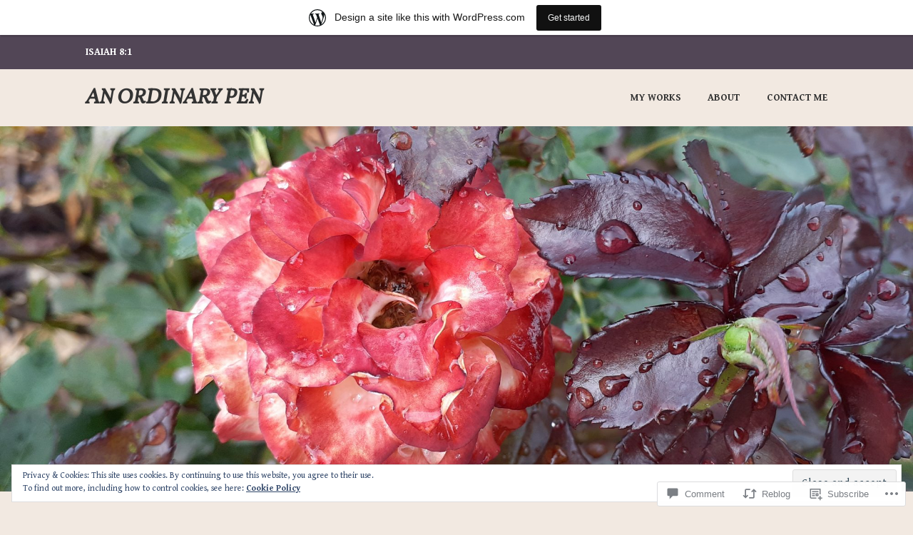

--- FILE ---
content_type: text/html; charset=UTF-8
request_url: https://anordinarypen.wordpress.com/2020/09/21/i-divulge-my-favourite-tropes/
body_size: 39606
content:
<!DOCTYPE html>
<html lang="en">
<head>
<meta charset="UTF-8">
<meta name="viewport" content="width=device-width, initial-scale=1">
<link rel="profile" href="http://gmpg.org/xfn/11">
<link rel="pingback" href="https://anordinarypen.wordpress.com/xmlrpc.php">

<title>I Divulge My Favourite Tropes &#8211; an ordinary pen</title>
<script type="text/javascript">
  WebFontConfig = {"google":{"families":["Vollkorn:i:latin,latin-ext","Gentium+Book+Basic:r,i,b,bi:latin,latin-ext"]},"api_url":"https:\/\/fonts-api.wp.com\/css"};
  (function() {
    var wf = document.createElement('script');
    wf.src = '/wp-content/plugins/custom-fonts/js/webfont.js';
    wf.type = 'text/javascript';
    wf.async = 'true';
    var s = document.getElementsByTagName('script')[0];
    s.parentNode.insertBefore(wf, s);
	})();
</script><style id="jetpack-custom-fonts-css">.wf-active body, .wf-active button, .wf-active input, .wf-active select, .wf-active textarea{font-family:"Gentium Book Basic",serif}.wf-active h1, .wf-active h2, .wf-active h3, .wf-active h4, .wf-active h5, .wf-active h6{font-weight:400;font-family:"Vollkorn",serif;font-style:italic}.wf-active h1{font-size:22.4px;font-style:italic;font-weight:400}.wf-active h2{font-size:21px;font-style:italic;font-weight:400}.wf-active h3{font-size:18.2px;font-style:italic;font-weight:400}.wf-active h4{font-size:12.6px;font-style:italic;font-weight:400}.wf-active h5{font-size:11.2px;font-style:italic;font-weight:400}.wf-active h6{font-size:9.8px;font-style:italic;font-weight:400}.wf-active .entry-title{font-size:22.4px;font-style:italic;font-weight:400}.wf-active .front-testimonials .hentry .entry-title{font-size:11.2px;font-style:italic;font-weight:400}.wf-active .recent-posts .recent-posts-title{font-weight:400;font-size:16.8px;font-style:italic}.wf-active .recent-posts .entry-title{font-size:11.2px;font-style:italic;font-weight:400}.wf-active .site-title{font-family:"Vollkorn",serif;font-size:22.4px;font-weight:400;font-style:italic}.wf-active .comment-reply-title, .wf-active .comments-title{font-size:14px;font-style:italic;font-weight:400}.wf-active .widget-title{font-size:11.2px;font-style:italic;font-weight:400}.wf-active .site-content .full-width-widget-area .widget-title{font-weight:400;font-size:14px;font-style:italic}@media screen and (min-width: 768px){.wf-active .site-title{font-size:29.4px;font-style:italic;font-weight:400}}@media screen and (min-width: 768px){.wf-active .front-testimonials .hentry .entry-title{font-size:12.6px;font-style:italic;font-weight:400}}@media screen and (min-width: 768px){.wf-active .recent-posts .recent-posts-title{font-size:19.6px;font-style:italic;font-weight:400}}@media screen and (min-width: 768px){.wf-active .recent-posts .entry-title{font-size:14px;font-style:italic;font-weight:400}}@media screen and (min-width: 768px){.wf-active .entry-title{font-size:29.4px;font-style:italic;font-weight:400}}@media screen and (min-width: 768px){.wf-active .widget-title{font-size:14px;font-style:italic;font-weight:400}}@media screen and (min-width: 768px){.wf-active .site-content .full-width-widget-area .widget-title{font-size:19.6px;font-style:italic;font-weight:400}}@media screen and (min-width: 768px){.wf-active .comment-reply-title, .wf-active .comments-title{font-size:21px;font-style:italic;font-weight:400}}@media screen and (min-width: 768px){.wf-active h1{font-size:29.4px;font-style:italic;font-weight:400}}@media screen and (min-width: 768px){.wf-active h2{font-size:22.4px;font-style:italic;font-weight:400}}@media screen and (min-width: 768px){.wf-active h3{font-size:21px;font-style:italic;font-weight:400}}@media screen and (min-width: 768px){.wf-active h4{font-size:18.2px;font-style:italic;font-weight:400}}@media screen and (min-width: 768px){.wf-active h5{font-size:14px;font-style:italic;font-weight:400}}@media screen and (min-width: 768px){.wf-active h6{font-size:11.2px;font-style:italic;font-weight:400}}@media screen and (min-width: 768px){.wf-active .sticking .site-title{font-size:20.16px;font-style:italic;font-weight:400}}</style>
<meta name='robots' content='max-image-preview:large' />
<link rel='dns-prefetch' href='//s0.wp.com' />
<link rel='dns-prefetch' href='//widgets.wp.com' />
<link rel='dns-prefetch' href='//wordpress.com' />
<link rel='dns-prefetch' href='//fonts-api.wp.com' />
<link rel='dns-prefetch' href='//af.pubmine.com' />
<link rel="alternate" type="application/rss+xml" title="an ordinary pen &raquo; Feed" href="https://anordinarypen.wordpress.com/feed/" />
<link rel="alternate" type="application/rss+xml" title="an ordinary pen &raquo; Comments Feed" href="https://anordinarypen.wordpress.com/comments/feed/" />
<link rel="alternate" type="application/rss+xml" title="an ordinary pen &raquo; I Divulge My Favourite&nbsp;Tropes Comments Feed" href="https://anordinarypen.wordpress.com/2020/09/21/i-divulge-my-favourite-tropes/feed/" />
	<script type="text/javascript">
		/* <![CDATA[ */
		function addLoadEvent(func) {
			var oldonload = window.onload;
			if (typeof window.onload != 'function') {
				window.onload = func;
			} else {
				window.onload = function () {
					oldonload();
					func();
				}
			}
		}
		/* ]]> */
	</script>
	<link crossorigin='anonymous' rel='stylesheet' id='all-css-0-1' href='/_static/??-eJx9jNsKAjEMBX/IGhel4oP4Ld1tKN2mF5qU4t+7K6J4wcdJzgz0oqacBJNAbKpQcz4xdG8dCgO25ZuDR0Wmg2AsZAQZWK6E24l5A78DM0oxU3gwcEsQs220uBXXhlUls3zQvyL5gK/unb7mI2X3FKKpAcUnp0ZTYZm+X1b5Es/DUQ/6sDvp/XwDuKdkPw==&cssminify=yes' type='text/css' media='all' />
<style id='wp-emoji-styles-inline-css'>

	img.wp-smiley, img.emoji {
		display: inline !important;
		border: none !important;
		box-shadow: none !important;
		height: 1em !important;
		width: 1em !important;
		margin: 0 0.07em !important;
		vertical-align: -0.1em !important;
		background: none !important;
		padding: 0 !important;
	}
/*# sourceURL=wp-emoji-styles-inline-css */
</style>
<link crossorigin='anonymous' rel='stylesheet' id='all-css-2-1' href='/wp-content/plugins/gutenberg-core/v22.4.2/build/styles/block-library/style.min.css?m=1769608164i&cssminify=yes' type='text/css' media='all' />
<style id='wp-block-library-inline-css'>
.has-text-align-justify {
	text-align:justify;
}
.has-text-align-justify{text-align:justify;}

/*# sourceURL=wp-block-library-inline-css */
</style><style id='wp-block-image-inline-css'>
.wp-block-image>a,.wp-block-image>figure>a{display:inline-block}.wp-block-image img{box-sizing:border-box;height:auto;max-width:100%;vertical-align:bottom}@media not (prefers-reduced-motion){.wp-block-image img.hide{visibility:hidden}.wp-block-image img.show{animation:show-content-image .4s}}.wp-block-image[style*=border-radius] img,.wp-block-image[style*=border-radius]>a{border-radius:inherit}.wp-block-image.has-custom-border img{box-sizing:border-box}.wp-block-image.aligncenter{text-align:center}.wp-block-image.alignfull>a,.wp-block-image.alignwide>a{width:100%}.wp-block-image.alignfull img,.wp-block-image.alignwide img{height:auto;width:100%}.wp-block-image .aligncenter,.wp-block-image .alignleft,.wp-block-image .alignright,.wp-block-image.aligncenter,.wp-block-image.alignleft,.wp-block-image.alignright{display:table}.wp-block-image .aligncenter>figcaption,.wp-block-image .alignleft>figcaption,.wp-block-image .alignright>figcaption,.wp-block-image.aligncenter>figcaption,.wp-block-image.alignleft>figcaption,.wp-block-image.alignright>figcaption{caption-side:bottom;display:table-caption}.wp-block-image .alignleft{float:left;margin:.5em 1em .5em 0}.wp-block-image .alignright{float:right;margin:.5em 0 .5em 1em}.wp-block-image .aligncenter{margin-left:auto;margin-right:auto}.wp-block-image :where(figcaption){margin-bottom:1em;margin-top:.5em}.wp-block-image.is-style-circle-mask img{border-radius:9999px}@supports ((-webkit-mask-image:none) or (mask-image:none)) or (-webkit-mask-image:none){.wp-block-image.is-style-circle-mask img{border-radius:0;-webkit-mask-image:url('data:image/svg+xml;utf8,<svg viewBox="0 0 100 100" xmlns="http://www.w3.org/2000/svg"><circle cx="50" cy="50" r="50"/></svg>');mask-image:url('data:image/svg+xml;utf8,<svg viewBox="0 0 100 100" xmlns="http://www.w3.org/2000/svg"><circle cx="50" cy="50" r="50"/></svg>');mask-mode:alpha;-webkit-mask-position:center;mask-position:center;-webkit-mask-repeat:no-repeat;mask-repeat:no-repeat;-webkit-mask-size:contain;mask-size:contain}}:root :where(.wp-block-image.is-style-rounded img,.wp-block-image .is-style-rounded img){border-radius:9999px}.wp-block-image figure{margin:0}.wp-lightbox-container{display:flex;flex-direction:column;position:relative}.wp-lightbox-container img{cursor:zoom-in}.wp-lightbox-container img:hover+button{opacity:1}.wp-lightbox-container button{align-items:center;backdrop-filter:blur(16px) saturate(180%);background-color:#5a5a5a40;border:none;border-radius:4px;cursor:zoom-in;display:flex;height:20px;justify-content:center;opacity:0;padding:0;position:absolute;right:16px;text-align:center;top:16px;width:20px;z-index:100}@media not (prefers-reduced-motion){.wp-lightbox-container button{transition:opacity .2s ease}}.wp-lightbox-container button:focus-visible{outline:3px auto #5a5a5a40;outline:3px auto -webkit-focus-ring-color;outline-offset:3px}.wp-lightbox-container button:hover{cursor:pointer;opacity:1}.wp-lightbox-container button:focus{opacity:1}.wp-lightbox-container button:focus,.wp-lightbox-container button:hover,.wp-lightbox-container button:not(:hover):not(:active):not(.has-background){background-color:#5a5a5a40;border:none}.wp-lightbox-overlay{box-sizing:border-box;cursor:zoom-out;height:100vh;left:0;overflow:hidden;position:fixed;top:0;visibility:hidden;width:100%;z-index:100000}.wp-lightbox-overlay .close-button{align-items:center;cursor:pointer;display:flex;justify-content:center;min-height:40px;min-width:40px;padding:0;position:absolute;right:calc(env(safe-area-inset-right) + 16px);top:calc(env(safe-area-inset-top) + 16px);z-index:5000000}.wp-lightbox-overlay .close-button:focus,.wp-lightbox-overlay .close-button:hover,.wp-lightbox-overlay .close-button:not(:hover):not(:active):not(.has-background){background:none;border:none}.wp-lightbox-overlay .lightbox-image-container{height:var(--wp--lightbox-container-height);left:50%;overflow:hidden;position:absolute;top:50%;transform:translate(-50%,-50%);transform-origin:top left;width:var(--wp--lightbox-container-width);z-index:9999999999}.wp-lightbox-overlay .wp-block-image{align-items:center;box-sizing:border-box;display:flex;height:100%;justify-content:center;margin:0;position:relative;transform-origin:0 0;width:100%;z-index:3000000}.wp-lightbox-overlay .wp-block-image img{height:var(--wp--lightbox-image-height);min-height:var(--wp--lightbox-image-height);min-width:var(--wp--lightbox-image-width);width:var(--wp--lightbox-image-width)}.wp-lightbox-overlay .wp-block-image figcaption{display:none}.wp-lightbox-overlay button{background:none;border:none}.wp-lightbox-overlay .scrim{background-color:#fff;height:100%;opacity:.9;position:absolute;width:100%;z-index:2000000}.wp-lightbox-overlay.active{visibility:visible}@media not (prefers-reduced-motion){.wp-lightbox-overlay.active{animation:turn-on-visibility .25s both}.wp-lightbox-overlay.active img{animation:turn-on-visibility .35s both}.wp-lightbox-overlay.show-closing-animation:not(.active){animation:turn-off-visibility .35s both}.wp-lightbox-overlay.show-closing-animation:not(.active) img{animation:turn-off-visibility .25s both}.wp-lightbox-overlay.zoom.active{animation:none;opacity:1;visibility:visible}.wp-lightbox-overlay.zoom.active .lightbox-image-container{animation:lightbox-zoom-in .4s}.wp-lightbox-overlay.zoom.active .lightbox-image-container img{animation:none}.wp-lightbox-overlay.zoom.active .scrim{animation:turn-on-visibility .4s forwards}.wp-lightbox-overlay.zoom.show-closing-animation:not(.active){animation:none}.wp-lightbox-overlay.zoom.show-closing-animation:not(.active) .lightbox-image-container{animation:lightbox-zoom-out .4s}.wp-lightbox-overlay.zoom.show-closing-animation:not(.active) .lightbox-image-container img{animation:none}.wp-lightbox-overlay.zoom.show-closing-animation:not(.active) .scrim{animation:turn-off-visibility .4s forwards}}@keyframes show-content-image{0%{visibility:hidden}99%{visibility:hidden}to{visibility:visible}}@keyframes turn-on-visibility{0%{opacity:0}to{opacity:1}}@keyframes turn-off-visibility{0%{opacity:1;visibility:visible}99%{opacity:0;visibility:visible}to{opacity:0;visibility:hidden}}@keyframes lightbox-zoom-in{0%{transform:translate(calc((-100vw + var(--wp--lightbox-scrollbar-width))/2 + var(--wp--lightbox-initial-left-position)),calc(-50vh + var(--wp--lightbox-initial-top-position))) scale(var(--wp--lightbox-scale))}to{transform:translate(-50%,-50%) scale(1)}}@keyframes lightbox-zoom-out{0%{transform:translate(-50%,-50%) scale(1);visibility:visible}99%{visibility:visible}to{transform:translate(calc((-100vw + var(--wp--lightbox-scrollbar-width))/2 + var(--wp--lightbox-initial-left-position)),calc(-50vh + var(--wp--lightbox-initial-top-position))) scale(var(--wp--lightbox-scale));visibility:hidden}}
/*# sourceURL=https://s0.wp.com/wp-content/plugins/gutenberg-core/v22.4.2/build/styles/block-library/image/style.min.css */
</style>
<style id='wp-block-paragraph-inline-css'>
.is-small-text{font-size:.875em}.is-regular-text{font-size:1em}.is-large-text{font-size:2.25em}.is-larger-text{font-size:3em}.has-drop-cap:not(:focus):first-letter{float:left;font-size:8.4em;font-style:normal;font-weight:100;line-height:.68;margin:.05em .1em 0 0;text-transform:uppercase}body.rtl .has-drop-cap:not(:focus):first-letter{float:none;margin-left:.1em}p.has-drop-cap.has-background{overflow:hidden}:root :where(p.has-background){padding:1.25em 2.375em}:where(p.has-text-color:not(.has-link-color)) a{color:inherit}p.has-text-align-left[style*="writing-mode:vertical-lr"],p.has-text-align-right[style*="writing-mode:vertical-rl"]{rotate:180deg}
/*# sourceURL=https://s0.wp.com/wp-content/plugins/gutenberg-core/v22.4.2/build/styles/block-library/paragraph/style.min.css */
</style>
<style id='global-styles-inline-css'>
:root{--wp--preset--aspect-ratio--square: 1;--wp--preset--aspect-ratio--4-3: 4/3;--wp--preset--aspect-ratio--3-4: 3/4;--wp--preset--aspect-ratio--3-2: 3/2;--wp--preset--aspect-ratio--2-3: 2/3;--wp--preset--aspect-ratio--16-9: 16/9;--wp--preset--aspect-ratio--9-16: 9/16;--wp--preset--color--black: #333333;--wp--preset--color--cyan-bluish-gray: #abb8c3;--wp--preset--color--white: #ffffff;--wp--preset--color--pale-pink: #f78da7;--wp--preset--color--vivid-red: #cf2e2e;--wp--preset--color--luminous-vivid-orange: #ff6900;--wp--preset--color--luminous-vivid-amber: #fcb900;--wp--preset--color--light-green-cyan: #7bdcb5;--wp--preset--color--vivid-green-cyan: #00d084;--wp--preset--color--pale-cyan-blue: #8ed1fc;--wp--preset--color--vivid-cyan-blue: #0693e3;--wp--preset--color--vivid-purple: #9b51e0;--wp--preset--color--medium-gray: #999999;--wp--preset--color--light-gray: #dddddd;--wp--preset--color--purple: #6636cc;--wp--preset--color--dark-purple: #471e9e;--wp--preset--color--green: #85cc36;--wp--preset--color--dark-green: #609d1b;--wp--preset--gradient--vivid-cyan-blue-to-vivid-purple: linear-gradient(135deg,rgb(6,147,227) 0%,rgb(155,81,224) 100%);--wp--preset--gradient--light-green-cyan-to-vivid-green-cyan: linear-gradient(135deg,rgb(122,220,180) 0%,rgb(0,208,130) 100%);--wp--preset--gradient--luminous-vivid-amber-to-luminous-vivid-orange: linear-gradient(135deg,rgb(252,185,0) 0%,rgb(255,105,0) 100%);--wp--preset--gradient--luminous-vivid-orange-to-vivid-red: linear-gradient(135deg,rgb(255,105,0) 0%,rgb(207,46,46) 100%);--wp--preset--gradient--very-light-gray-to-cyan-bluish-gray: linear-gradient(135deg,rgb(238,238,238) 0%,rgb(169,184,195) 100%);--wp--preset--gradient--cool-to-warm-spectrum: linear-gradient(135deg,rgb(74,234,220) 0%,rgb(151,120,209) 20%,rgb(207,42,186) 40%,rgb(238,44,130) 60%,rgb(251,105,98) 80%,rgb(254,248,76) 100%);--wp--preset--gradient--blush-light-purple: linear-gradient(135deg,rgb(255,206,236) 0%,rgb(152,150,240) 100%);--wp--preset--gradient--blush-bordeaux: linear-gradient(135deg,rgb(254,205,165) 0%,rgb(254,45,45) 50%,rgb(107,0,62) 100%);--wp--preset--gradient--luminous-dusk: linear-gradient(135deg,rgb(255,203,112) 0%,rgb(199,81,192) 50%,rgb(65,88,208) 100%);--wp--preset--gradient--pale-ocean: linear-gradient(135deg,rgb(255,245,203) 0%,rgb(182,227,212) 50%,rgb(51,167,181) 100%);--wp--preset--gradient--electric-grass: linear-gradient(135deg,rgb(202,248,128) 0%,rgb(113,206,126) 100%);--wp--preset--gradient--midnight: linear-gradient(135deg,rgb(2,3,129) 0%,rgb(40,116,252) 100%);--wp--preset--font-size--small: 13px;--wp--preset--font-size--medium: 20px;--wp--preset--font-size--large: 36px;--wp--preset--font-size--x-large: 42px;--wp--preset--font-family--albert-sans: 'Albert Sans', sans-serif;--wp--preset--font-family--alegreya: Alegreya, serif;--wp--preset--font-family--arvo: Arvo, serif;--wp--preset--font-family--bodoni-moda: 'Bodoni Moda', serif;--wp--preset--font-family--bricolage-grotesque: 'Bricolage Grotesque', sans-serif;--wp--preset--font-family--cabin: Cabin, sans-serif;--wp--preset--font-family--chivo: Chivo, sans-serif;--wp--preset--font-family--commissioner: Commissioner, sans-serif;--wp--preset--font-family--cormorant: Cormorant, serif;--wp--preset--font-family--courier-prime: 'Courier Prime', monospace;--wp--preset--font-family--crimson-pro: 'Crimson Pro', serif;--wp--preset--font-family--dm-mono: 'DM Mono', monospace;--wp--preset--font-family--dm-sans: 'DM Sans', sans-serif;--wp--preset--font-family--dm-serif-display: 'DM Serif Display', serif;--wp--preset--font-family--domine: Domine, serif;--wp--preset--font-family--eb-garamond: 'EB Garamond', serif;--wp--preset--font-family--epilogue: Epilogue, sans-serif;--wp--preset--font-family--fahkwang: Fahkwang, sans-serif;--wp--preset--font-family--figtree: Figtree, sans-serif;--wp--preset--font-family--fira-sans: 'Fira Sans', sans-serif;--wp--preset--font-family--fjalla-one: 'Fjalla One', sans-serif;--wp--preset--font-family--fraunces: Fraunces, serif;--wp--preset--font-family--gabarito: Gabarito, system-ui;--wp--preset--font-family--ibm-plex-mono: 'IBM Plex Mono', monospace;--wp--preset--font-family--ibm-plex-sans: 'IBM Plex Sans', sans-serif;--wp--preset--font-family--ibarra-real-nova: 'Ibarra Real Nova', serif;--wp--preset--font-family--instrument-serif: 'Instrument Serif', serif;--wp--preset--font-family--inter: Inter, sans-serif;--wp--preset--font-family--josefin-sans: 'Josefin Sans', sans-serif;--wp--preset--font-family--jost: Jost, sans-serif;--wp--preset--font-family--libre-baskerville: 'Libre Baskerville', serif;--wp--preset--font-family--libre-franklin: 'Libre Franklin', sans-serif;--wp--preset--font-family--literata: Literata, serif;--wp--preset--font-family--lora: Lora, serif;--wp--preset--font-family--merriweather: Merriweather, serif;--wp--preset--font-family--montserrat: Montserrat, sans-serif;--wp--preset--font-family--newsreader: Newsreader, serif;--wp--preset--font-family--noto-sans-mono: 'Noto Sans Mono', sans-serif;--wp--preset--font-family--nunito: Nunito, sans-serif;--wp--preset--font-family--open-sans: 'Open Sans', sans-serif;--wp--preset--font-family--overpass: Overpass, sans-serif;--wp--preset--font-family--pt-serif: 'PT Serif', serif;--wp--preset--font-family--petrona: Petrona, serif;--wp--preset--font-family--piazzolla: Piazzolla, serif;--wp--preset--font-family--playfair-display: 'Playfair Display', serif;--wp--preset--font-family--plus-jakarta-sans: 'Plus Jakarta Sans', sans-serif;--wp--preset--font-family--poppins: Poppins, sans-serif;--wp--preset--font-family--raleway: Raleway, sans-serif;--wp--preset--font-family--roboto: Roboto, sans-serif;--wp--preset--font-family--roboto-slab: 'Roboto Slab', serif;--wp--preset--font-family--rubik: Rubik, sans-serif;--wp--preset--font-family--rufina: Rufina, serif;--wp--preset--font-family--sora: Sora, sans-serif;--wp--preset--font-family--source-sans-3: 'Source Sans 3', sans-serif;--wp--preset--font-family--source-serif-4: 'Source Serif 4', serif;--wp--preset--font-family--space-mono: 'Space Mono', monospace;--wp--preset--font-family--syne: Syne, sans-serif;--wp--preset--font-family--texturina: Texturina, serif;--wp--preset--font-family--urbanist: Urbanist, sans-serif;--wp--preset--font-family--work-sans: 'Work Sans', sans-serif;--wp--preset--spacing--20: 0.44rem;--wp--preset--spacing--30: 0.67rem;--wp--preset--spacing--40: 1rem;--wp--preset--spacing--50: 1.5rem;--wp--preset--spacing--60: 2.25rem;--wp--preset--spacing--70: 3.38rem;--wp--preset--spacing--80: 5.06rem;--wp--preset--shadow--natural: 6px 6px 9px rgba(0, 0, 0, 0.2);--wp--preset--shadow--deep: 12px 12px 50px rgba(0, 0, 0, 0.4);--wp--preset--shadow--sharp: 6px 6px 0px rgba(0, 0, 0, 0.2);--wp--preset--shadow--outlined: 6px 6px 0px -3px rgb(255, 255, 255), 6px 6px rgb(0, 0, 0);--wp--preset--shadow--crisp: 6px 6px 0px rgb(0, 0, 0);}:where(body) { margin: 0; }:where(.is-layout-flex){gap: 0.5em;}:where(.is-layout-grid){gap: 0.5em;}body .is-layout-flex{display: flex;}.is-layout-flex{flex-wrap: wrap;align-items: center;}.is-layout-flex > :is(*, div){margin: 0;}body .is-layout-grid{display: grid;}.is-layout-grid > :is(*, div){margin: 0;}body{padding-top: 0px;padding-right: 0px;padding-bottom: 0px;padding-left: 0px;}:root :where(.wp-element-button, .wp-block-button__link){background-color: #32373c;border-width: 0;color: #fff;font-family: inherit;font-size: inherit;font-style: inherit;font-weight: inherit;letter-spacing: inherit;line-height: inherit;padding-top: calc(0.667em + 2px);padding-right: calc(1.333em + 2px);padding-bottom: calc(0.667em + 2px);padding-left: calc(1.333em + 2px);text-decoration: none;text-transform: inherit;}.has-black-color{color: var(--wp--preset--color--black) !important;}.has-cyan-bluish-gray-color{color: var(--wp--preset--color--cyan-bluish-gray) !important;}.has-white-color{color: var(--wp--preset--color--white) !important;}.has-pale-pink-color{color: var(--wp--preset--color--pale-pink) !important;}.has-vivid-red-color{color: var(--wp--preset--color--vivid-red) !important;}.has-luminous-vivid-orange-color{color: var(--wp--preset--color--luminous-vivid-orange) !important;}.has-luminous-vivid-amber-color{color: var(--wp--preset--color--luminous-vivid-amber) !important;}.has-light-green-cyan-color{color: var(--wp--preset--color--light-green-cyan) !important;}.has-vivid-green-cyan-color{color: var(--wp--preset--color--vivid-green-cyan) !important;}.has-pale-cyan-blue-color{color: var(--wp--preset--color--pale-cyan-blue) !important;}.has-vivid-cyan-blue-color{color: var(--wp--preset--color--vivid-cyan-blue) !important;}.has-vivid-purple-color{color: var(--wp--preset--color--vivid-purple) !important;}.has-medium-gray-color{color: var(--wp--preset--color--medium-gray) !important;}.has-light-gray-color{color: var(--wp--preset--color--light-gray) !important;}.has-purple-color{color: var(--wp--preset--color--purple) !important;}.has-dark-purple-color{color: var(--wp--preset--color--dark-purple) !important;}.has-green-color{color: var(--wp--preset--color--green) !important;}.has-dark-green-color{color: var(--wp--preset--color--dark-green) !important;}.has-black-background-color{background-color: var(--wp--preset--color--black) !important;}.has-cyan-bluish-gray-background-color{background-color: var(--wp--preset--color--cyan-bluish-gray) !important;}.has-white-background-color{background-color: var(--wp--preset--color--white) !important;}.has-pale-pink-background-color{background-color: var(--wp--preset--color--pale-pink) !important;}.has-vivid-red-background-color{background-color: var(--wp--preset--color--vivid-red) !important;}.has-luminous-vivid-orange-background-color{background-color: var(--wp--preset--color--luminous-vivid-orange) !important;}.has-luminous-vivid-amber-background-color{background-color: var(--wp--preset--color--luminous-vivid-amber) !important;}.has-light-green-cyan-background-color{background-color: var(--wp--preset--color--light-green-cyan) !important;}.has-vivid-green-cyan-background-color{background-color: var(--wp--preset--color--vivid-green-cyan) !important;}.has-pale-cyan-blue-background-color{background-color: var(--wp--preset--color--pale-cyan-blue) !important;}.has-vivid-cyan-blue-background-color{background-color: var(--wp--preset--color--vivid-cyan-blue) !important;}.has-vivid-purple-background-color{background-color: var(--wp--preset--color--vivid-purple) !important;}.has-medium-gray-background-color{background-color: var(--wp--preset--color--medium-gray) !important;}.has-light-gray-background-color{background-color: var(--wp--preset--color--light-gray) !important;}.has-purple-background-color{background-color: var(--wp--preset--color--purple) !important;}.has-dark-purple-background-color{background-color: var(--wp--preset--color--dark-purple) !important;}.has-green-background-color{background-color: var(--wp--preset--color--green) !important;}.has-dark-green-background-color{background-color: var(--wp--preset--color--dark-green) !important;}.has-black-border-color{border-color: var(--wp--preset--color--black) !important;}.has-cyan-bluish-gray-border-color{border-color: var(--wp--preset--color--cyan-bluish-gray) !important;}.has-white-border-color{border-color: var(--wp--preset--color--white) !important;}.has-pale-pink-border-color{border-color: var(--wp--preset--color--pale-pink) !important;}.has-vivid-red-border-color{border-color: var(--wp--preset--color--vivid-red) !important;}.has-luminous-vivid-orange-border-color{border-color: var(--wp--preset--color--luminous-vivid-orange) !important;}.has-luminous-vivid-amber-border-color{border-color: var(--wp--preset--color--luminous-vivid-amber) !important;}.has-light-green-cyan-border-color{border-color: var(--wp--preset--color--light-green-cyan) !important;}.has-vivid-green-cyan-border-color{border-color: var(--wp--preset--color--vivid-green-cyan) !important;}.has-pale-cyan-blue-border-color{border-color: var(--wp--preset--color--pale-cyan-blue) !important;}.has-vivid-cyan-blue-border-color{border-color: var(--wp--preset--color--vivid-cyan-blue) !important;}.has-vivid-purple-border-color{border-color: var(--wp--preset--color--vivid-purple) !important;}.has-medium-gray-border-color{border-color: var(--wp--preset--color--medium-gray) !important;}.has-light-gray-border-color{border-color: var(--wp--preset--color--light-gray) !important;}.has-purple-border-color{border-color: var(--wp--preset--color--purple) !important;}.has-dark-purple-border-color{border-color: var(--wp--preset--color--dark-purple) !important;}.has-green-border-color{border-color: var(--wp--preset--color--green) !important;}.has-dark-green-border-color{border-color: var(--wp--preset--color--dark-green) !important;}.has-vivid-cyan-blue-to-vivid-purple-gradient-background{background: var(--wp--preset--gradient--vivid-cyan-blue-to-vivid-purple) !important;}.has-light-green-cyan-to-vivid-green-cyan-gradient-background{background: var(--wp--preset--gradient--light-green-cyan-to-vivid-green-cyan) !important;}.has-luminous-vivid-amber-to-luminous-vivid-orange-gradient-background{background: var(--wp--preset--gradient--luminous-vivid-amber-to-luminous-vivid-orange) !important;}.has-luminous-vivid-orange-to-vivid-red-gradient-background{background: var(--wp--preset--gradient--luminous-vivid-orange-to-vivid-red) !important;}.has-very-light-gray-to-cyan-bluish-gray-gradient-background{background: var(--wp--preset--gradient--very-light-gray-to-cyan-bluish-gray) !important;}.has-cool-to-warm-spectrum-gradient-background{background: var(--wp--preset--gradient--cool-to-warm-spectrum) !important;}.has-blush-light-purple-gradient-background{background: var(--wp--preset--gradient--blush-light-purple) !important;}.has-blush-bordeaux-gradient-background{background: var(--wp--preset--gradient--blush-bordeaux) !important;}.has-luminous-dusk-gradient-background{background: var(--wp--preset--gradient--luminous-dusk) !important;}.has-pale-ocean-gradient-background{background: var(--wp--preset--gradient--pale-ocean) !important;}.has-electric-grass-gradient-background{background: var(--wp--preset--gradient--electric-grass) !important;}.has-midnight-gradient-background{background: var(--wp--preset--gradient--midnight) !important;}.has-small-font-size{font-size: var(--wp--preset--font-size--small) !important;}.has-medium-font-size{font-size: var(--wp--preset--font-size--medium) !important;}.has-large-font-size{font-size: var(--wp--preset--font-size--large) !important;}.has-x-large-font-size{font-size: var(--wp--preset--font-size--x-large) !important;}.has-albert-sans-font-family{font-family: var(--wp--preset--font-family--albert-sans) !important;}.has-alegreya-font-family{font-family: var(--wp--preset--font-family--alegreya) !important;}.has-arvo-font-family{font-family: var(--wp--preset--font-family--arvo) !important;}.has-bodoni-moda-font-family{font-family: var(--wp--preset--font-family--bodoni-moda) !important;}.has-bricolage-grotesque-font-family{font-family: var(--wp--preset--font-family--bricolage-grotesque) !important;}.has-cabin-font-family{font-family: var(--wp--preset--font-family--cabin) !important;}.has-chivo-font-family{font-family: var(--wp--preset--font-family--chivo) !important;}.has-commissioner-font-family{font-family: var(--wp--preset--font-family--commissioner) !important;}.has-cormorant-font-family{font-family: var(--wp--preset--font-family--cormorant) !important;}.has-courier-prime-font-family{font-family: var(--wp--preset--font-family--courier-prime) !important;}.has-crimson-pro-font-family{font-family: var(--wp--preset--font-family--crimson-pro) !important;}.has-dm-mono-font-family{font-family: var(--wp--preset--font-family--dm-mono) !important;}.has-dm-sans-font-family{font-family: var(--wp--preset--font-family--dm-sans) !important;}.has-dm-serif-display-font-family{font-family: var(--wp--preset--font-family--dm-serif-display) !important;}.has-domine-font-family{font-family: var(--wp--preset--font-family--domine) !important;}.has-eb-garamond-font-family{font-family: var(--wp--preset--font-family--eb-garamond) !important;}.has-epilogue-font-family{font-family: var(--wp--preset--font-family--epilogue) !important;}.has-fahkwang-font-family{font-family: var(--wp--preset--font-family--fahkwang) !important;}.has-figtree-font-family{font-family: var(--wp--preset--font-family--figtree) !important;}.has-fira-sans-font-family{font-family: var(--wp--preset--font-family--fira-sans) !important;}.has-fjalla-one-font-family{font-family: var(--wp--preset--font-family--fjalla-one) !important;}.has-fraunces-font-family{font-family: var(--wp--preset--font-family--fraunces) !important;}.has-gabarito-font-family{font-family: var(--wp--preset--font-family--gabarito) !important;}.has-ibm-plex-mono-font-family{font-family: var(--wp--preset--font-family--ibm-plex-mono) !important;}.has-ibm-plex-sans-font-family{font-family: var(--wp--preset--font-family--ibm-plex-sans) !important;}.has-ibarra-real-nova-font-family{font-family: var(--wp--preset--font-family--ibarra-real-nova) !important;}.has-instrument-serif-font-family{font-family: var(--wp--preset--font-family--instrument-serif) !important;}.has-inter-font-family{font-family: var(--wp--preset--font-family--inter) !important;}.has-josefin-sans-font-family{font-family: var(--wp--preset--font-family--josefin-sans) !important;}.has-jost-font-family{font-family: var(--wp--preset--font-family--jost) !important;}.has-libre-baskerville-font-family{font-family: var(--wp--preset--font-family--libre-baskerville) !important;}.has-libre-franklin-font-family{font-family: var(--wp--preset--font-family--libre-franklin) !important;}.has-literata-font-family{font-family: var(--wp--preset--font-family--literata) !important;}.has-lora-font-family{font-family: var(--wp--preset--font-family--lora) !important;}.has-merriweather-font-family{font-family: var(--wp--preset--font-family--merriweather) !important;}.has-montserrat-font-family{font-family: var(--wp--preset--font-family--montserrat) !important;}.has-newsreader-font-family{font-family: var(--wp--preset--font-family--newsreader) !important;}.has-noto-sans-mono-font-family{font-family: var(--wp--preset--font-family--noto-sans-mono) !important;}.has-nunito-font-family{font-family: var(--wp--preset--font-family--nunito) !important;}.has-open-sans-font-family{font-family: var(--wp--preset--font-family--open-sans) !important;}.has-overpass-font-family{font-family: var(--wp--preset--font-family--overpass) !important;}.has-pt-serif-font-family{font-family: var(--wp--preset--font-family--pt-serif) !important;}.has-petrona-font-family{font-family: var(--wp--preset--font-family--petrona) !important;}.has-piazzolla-font-family{font-family: var(--wp--preset--font-family--piazzolla) !important;}.has-playfair-display-font-family{font-family: var(--wp--preset--font-family--playfair-display) !important;}.has-plus-jakarta-sans-font-family{font-family: var(--wp--preset--font-family--plus-jakarta-sans) !important;}.has-poppins-font-family{font-family: var(--wp--preset--font-family--poppins) !important;}.has-raleway-font-family{font-family: var(--wp--preset--font-family--raleway) !important;}.has-roboto-font-family{font-family: var(--wp--preset--font-family--roboto) !important;}.has-roboto-slab-font-family{font-family: var(--wp--preset--font-family--roboto-slab) !important;}.has-rubik-font-family{font-family: var(--wp--preset--font-family--rubik) !important;}.has-rufina-font-family{font-family: var(--wp--preset--font-family--rufina) !important;}.has-sora-font-family{font-family: var(--wp--preset--font-family--sora) !important;}.has-source-sans-3-font-family{font-family: var(--wp--preset--font-family--source-sans-3) !important;}.has-source-serif-4-font-family{font-family: var(--wp--preset--font-family--source-serif-4) !important;}.has-space-mono-font-family{font-family: var(--wp--preset--font-family--space-mono) !important;}.has-syne-font-family{font-family: var(--wp--preset--font-family--syne) !important;}.has-texturina-font-family{font-family: var(--wp--preset--font-family--texturina) !important;}.has-urbanist-font-family{font-family: var(--wp--preset--font-family--urbanist) !important;}.has-work-sans-font-family{font-family: var(--wp--preset--font-family--work-sans) !important;}
/*# sourceURL=global-styles-inline-css */
</style>

<style id='classic-theme-styles-inline-css'>
.wp-block-button__link{background-color:#32373c;border-radius:9999px;box-shadow:none;color:#fff;font-size:1.125em;padding:calc(.667em + 2px) calc(1.333em + 2px);text-decoration:none}.wp-block-file__button{background:#32373c;color:#fff}.wp-block-accordion-heading{margin:0}.wp-block-accordion-heading__toggle{background-color:inherit!important;color:inherit!important}.wp-block-accordion-heading__toggle:not(:focus-visible){outline:none}.wp-block-accordion-heading__toggle:focus,.wp-block-accordion-heading__toggle:hover{background-color:inherit!important;border:none;box-shadow:none;color:inherit;padding:var(--wp--preset--spacing--20,1em) 0;text-decoration:none}.wp-block-accordion-heading__toggle:focus-visible{outline:auto;outline-offset:0}
/*# sourceURL=/wp-content/plugins/gutenberg-core/v22.4.2/build/styles/block-library/classic.min.css */
</style>
<link crossorigin='anonymous' rel='stylesheet' id='all-css-4-1' href='/_static/??-eJx9j11uAjEMhC9Ur7VoofBQ9ShVfiwaiJModpb29mSFaBFI+xIl4/lmHLwUcDkpJcUS2zEkQZdtzO4suBnG/TCCBC6RoNI8TOiD6J8DRH8jDU7kDR+CuMF/VqWuczG6OJh8MBSJu20NuwR/JO243O+g9LOOlF4D1pZKItBPDo1Bv3uXrHEn0mLcGbp0i7gNUFq6z75mSj5XNE0zG9XgXiiU6tC2ED3OVG1v7uLyS3l+L7t88sf4vttvpsM0bU9XQOeRLw==&cssminify=yes' type='text/css' media='all' />
<link rel='stylesheet' id='verbum-gutenberg-css-css' href='https://widgets.wp.com/verbum-block-editor/block-editor.css?ver=1738686361' media='all' />
<link crossorigin='anonymous' rel='stylesheet' id='all-css-6-1' href='/_static/??-eJyNjNEKwyAMRX9oLggd7Uvpt6iE1Wqi1EjZ3y+sUMae9pZ77s2Bo5pQWJAFqJua+zNyg1CIFJkcE2pqP+Su5AYRuEjU73YdZ/HllBVJDbV7SG7v7KDJK+MfO59LSB/hQrMdBzs9JjuM2xuLTEGX&cssminify=yes' type='text/css' media='all' />
<link rel='stylesheet' id='karuna-fonts-css' href='https://fonts-api.wp.com/css?family=Karla%3A400%2C400italic%2C700%2C700italic&#038;subset=latin%2Clatin-ext' media='all' />
<link crossorigin='anonymous' rel='stylesheet' id='all-css-8-1' href='/_static/??-eJx9jtsKwjAQRH/IuHipxQfxUyRd1pg22YTshuLf24IPEcW3OTBnGJizwcRKrBCryaE6zwIjabY4vRmkMtw8IzhiKn4R5HfcosgGmk19UCSBXAeYbKlsYZ0RfQYyc8YUv4zmRaEhJLdEB0urwX+So2RCQqs+8QeYe7C+rOo1XnZ9d9j359OxG18u+GDU&cssminify=yes' type='text/css' media='all' />
<style id='jetpack-global-styles-frontend-style-inline-css'>
:root { --font-headings: unset; --font-base: unset; --font-headings-default: -apple-system,BlinkMacSystemFont,"Segoe UI",Roboto,Oxygen-Sans,Ubuntu,Cantarell,"Helvetica Neue",sans-serif; --font-base-default: -apple-system,BlinkMacSystemFont,"Segoe UI",Roboto,Oxygen-Sans,Ubuntu,Cantarell,"Helvetica Neue",sans-serif;}
/*# sourceURL=jetpack-global-styles-frontend-style-inline-css */
</style>
<link crossorigin='anonymous' rel='stylesheet' id='all-css-10-1' href='/_static/??-eJyNjcsKAjEMRX/IGtQZBxfip0hMS9sxTYppGfx7H7gRN+7ugcs5sFRHKi1Ig9Jd5R6zGMyhVaTrh8G6QFHfORhYwlvw6P39PbPENZmt4G/ROQuBKWVkxxrVvuBH1lIoz2waILJekF+HUzlupnG3nQ77YZwfuRJIaQ==&cssminify=yes' type='text/css' media='all' />
<script type="text/javascript" id="jetpack_related-posts-js-extra">
/* <![CDATA[ */
var related_posts_js_options = {"post_heading":"h4"};
//# sourceURL=jetpack_related-posts-js-extra
/* ]]> */
</script>
<script type="text/javascript" id="wpcom-actionbar-placeholder-js-extra">
/* <![CDATA[ */
var actionbardata = {"siteID":"128863897","postID":"3579","siteURL":"https://anordinarypen.wordpress.com","xhrURL":"https://anordinarypen.wordpress.com/wp-admin/admin-ajax.php","nonce":"5a44a49ab0","isLoggedIn":"","statusMessage":"","subsEmailDefault":"instantly","proxyScriptUrl":"https://s0.wp.com/wp-content/js/wpcom-proxy-request.js?m=1513050504i&amp;ver=20211021","shortlink":"https://wp.me/p8IHnX-VJ","i18n":{"followedText":"New posts from this site will now appear in your \u003Ca href=\"https://wordpress.com/reader\"\u003EReader\u003C/a\u003E","foldBar":"Collapse this bar","unfoldBar":"Expand this bar","shortLinkCopied":"Shortlink copied to clipboard."}};
//# sourceURL=wpcom-actionbar-placeholder-js-extra
/* ]]> */
</script>
<script type="text/javascript" id="jetpack-mu-wpcom-settings-js-before">
/* <![CDATA[ */
var JETPACK_MU_WPCOM_SETTINGS = {"assetsUrl":"https://s0.wp.com/wp-content/mu-plugins/jetpack-mu-wpcom-plugin/sun/jetpack_vendor/automattic/jetpack-mu-wpcom/src/build/"};
//# sourceURL=jetpack-mu-wpcom-settings-js-before
/* ]]> */
</script>
<script crossorigin='anonymous' type='text/javascript'  src='/_static/??-eJxdjd0KAiEQhV+o2clg2b2JHiVcFdF0HBxt6+3bhYjq6vBx/nBlMIWao4a5A6fuAwlG11ib25tROuE1kMGlh2SxuqSbs8BFmvzSkAMNUQ74tRu3TGrAtTye/96Siv+8rqVabQVM0iJO9qLJjPfTLkCFwFuu28Qln9U0jkelpnmOL35BR9g='></script>
<script type="text/javascript" id="rlt-proxy-js-after">
/* <![CDATA[ */
	rltInitialize( {"token":null,"iframeOrigins":["https:\/\/widgets.wp.com"]} );
//# sourceURL=rlt-proxy-js-after
/* ]]> */
</script>
<link rel="EditURI" type="application/rsd+xml" title="RSD" href="https://anordinarypen.wordpress.com/xmlrpc.php?rsd" />
<meta name="generator" content="WordPress.com" />
<link rel="canonical" href="https://anordinarypen.wordpress.com/2020/09/21/i-divulge-my-favourite-tropes/" />
<link rel='shortlink' href='https://wp.me/p8IHnX-VJ' />
<link rel="alternate" type="application/json+oembed" href="https://public-api.wordpress.com/oembed/?format=json&amp;url=https%3A%2F%2Fanordinarypen.wordpress.com%2F2020%2F09%2F21%2Fi-divulge-my-favourite-tropes%2F&amp;for=wpcom-auto-discovery" /><link rel="alternate" type="application/xml+oembed" href="https://public-api.wordpress.com/oembed/?format=xml&amp;url=https%3A%2F%2Fanordinarypen.wordpress.com%2F2020%2F09%2F21%2Fi-divulge-my-favourite-tropes%2F&amp;for=wpcom-auto-discovery" />
<!-- Jetpack Open Graph Tags -->
<meta property="og:type" content="article" />
<meta property="og:title" content="I Divulge My Favourite Tropes" />
<meta property="og:url" content="https://anordinarypen.wordpress.com/2020/09/21/i-divulge-my-favourite-tropes/" />
<meta property="og:description" content="Whenever we open a new novel, or open a notebook and begin scribbling down a plot outline, we are engaging with tropes. Wikipedia defines a trope as &#8220;commonly recurring literary and rhetorica…" />
<meta property="article:published_time" content="2020-09-20T15:06:00+00:00" />
<meta property="article:modified_time" content="2020-09-20T09:08:21+00:00" />
<meta property="og:site_name" content="an ordinary pen" />
<meta property="og:image" content="https://anordinarypen.wordpress.com/wp-content/uploads/2020/09/20200615_161015.jpg" />
<meta property="og:image:width" content="4128" />
<meta property="og:image:height" content="2322" />
<meta property="og:image:alt" content="" />
<meta property="og:locale" content="en_US" />
<meta property="fb:app_id" content="249643311490" />
<meta property="article:publisher" content="https://www.facebook.com/WordPresscom" />
<meta name="twitter:text:title" content="I Divulge My Favourite&nbsp;Tropes" />
<meta name="twitter:card" content="summary" />

<!-- End Jetpack Open Graph Tags -->
<link rel="shortcut icon" type="image/x-icon" href="https://s0.wp.com/i/favicon.ico?m=1713425267i" sizes="16x16 24x24 32x32 48x48" />
<link rel="icon" type="image/x-icon" href="https://s0.wp.com/i/favicon.ico?m=1713425267i" sizes="16x16 24x24 32x32 48x48" />
<link rel="apple-touch-icon" href="https://s0.wp.com/i/webclip.png?m=1713868326i" />
<link rel="search" type="application/opensearchdescription+xml" href="https://anordinarypen.wordpress.com/osd.xml" title="an ordinary pen" />
<link rel="search" type="application/opensearchdescription+xml" href="https://s1.wp.com/opensearch.xml" title="WordPress.com" />
<meta name="theme-color" content="#f2e9e1" />
<meta name="description" content="Whenever we open a new novel, or open a notebook and begin scribbling down a plot outline, we are engaging with tropes. Wikipedia defines a trope as &quot;commonly recurring literary and rhetorical devices, motifs or cliches in creative works&quot;. Each category and genre of story, there&#039;s a host of tropes associated with it--sometimes negatively, as&hellip;" />
<style type="text/css" id="custom-background-css">
body.custom-background { background-color: #f2e9e1; }
</style>
	<script type="text/javascript">
/* <![CDATA[ */
var wa_client = {}; wa_client.cmd = []; wa_client.config = { 'blog_id': 128863897, 'blog_language': 'en', 'is_wordads': false, 'hosting_type': 0, 'afp_account_id': null, 'afp_host_id': 5038568878849053, 'theme': 'pub/karuna', '_': { 'title': 'Advertisement', 'privacy_settings': 'Privacy Settings' }, 'formats': [ 'inline', 'belowpost', 'bottom_sticky', 'sidebar_sticky_right', 'sidebar', 'gutenberg_rectangle', 'gutenberg_leaderboard', 'gutenberg_mobile_leaderboard', 'gutenberg_skyscraper' ] };
/* ]]> */
</script>
		<script type="text/javascript">

			window.doNotSellCallback = function() {

				var linkElements = [
					'a[href="https://wordpress.com/?ref=footer_blog"]',
					'a[href="https://wordpress.com/?ref=footer_website"]',
					'a[href="https://wordpress.com/?ref=vertical_footer"]',
					'a[href^="https://wordpress.com/?ref=footer_segment_"]',
				].join(',');

				var dnsLink = document.createElement( 'a' );
				dnsLink.href = 'https://wordpress.com/advertising-program-optout/';
				dnsLink.classList.add( 'do-not-sell-link' );
				dnsLink.rel = 'nofollow';
				dnsLink.style.marginLeft = '0.5em';
				dnsLink.textContent = 'Do Not Sell or Share My Personal Information';

				var creditLinks = document.querySelectorAll( linkElements );

				if ( 0 === creditLinks.length ) {
					return false;
				}

				Array.prototype.forEach.call( creditLinks, function( el ) {
					el.insertAdjacentElement( 'afterend', dnsLink );
				});

				return true;
			};

		</script>
		<style type="text/css" id="custom-colors-css">	@media screen and ( max-width: 767px ) {
		.main-navigation ul ul {
			background-color: transparent !important;
		}
		.main-navigation ul ul a {
			color: inherit !important;
		}
	}
.header-widget-area,
			.header-widget-area #infinite-handle span,
			.header-widget-area .button,
			.header-widget-area a,
			.header-widget-area a:visited,
			.header-widget-area a:hover,
			.header-widget-area a:focus,
			.header-widget-area button,
			.header-widget-area input[type="button"],
			.header-widget-area input[type="reset"],
			.header-widget-area input[type="submit"] { color: #FFFFFF;}
.header-widget-area .button,
			.header-widget-area button,
			.header-widget-area input[type="button"],
			.header-widget-area input[type="reset"],
			.header-widget-area input[type="submit"] { border-color: #FFFFFF;}
.header-widget-area .widget-title,
			.header-widget-area .widget-title a,
			.header-widget-area .widget-title a:visited { color: #FFFFFF;}
.main-navigation ul ul a,
			.main-navigation ul ul a:focus,
			.main-navigation ul ul a:hover,
			.main-navigation ul ul a:visited,
			.main-navigation ul ul a:visited:focus,
			.main-navigation ul ul a:visited:hover,
			.footer-widgets-wrapper,
			.footer-widgets-wrapper a,
			.footer-widgets-wrapper a:visited,
			.footer-widgets-wrapper a:hover,
			.footer-widgets-wrapper a:focus,
			.footer-widgets-wrapper button,
			.footer-widgets-wrapper button:hover,
			.footer-widgets-wrapper button:focus,
			.footer-widgets-wrapper input[type="button"],
			.footer-widgets-wrapper input[type="button"]:hover,
			.footer-widgets-wrapper input[type="button"]:focus,
			.footer-widgets-wrapper input[type="reset"],
			.footer-widgets-wrapper input[type="reset"]:hover,
			.footer-widgets-wrapper input[type="reset"]:focus,
			.footer-widgets-wrapper input[type="submit"],
			.footer-widgets-wrapper input[type="submit"]:hover,
			.footer-widgets-wrapper input[type="submit"]:focus,
			.footer-widgets-wrapper .button,
			.footer-widgets-wrapper .button:hover,
			.footer-widgets-wrapper .button:focus,
			.site-footer,
			.top-bar,
			.top-bar a,
			.top-bar a:visited,
			.top-bar a:hover,
			.top-bar a:focus { color: #FFFFFF;}
.footer-widgets-wrapper .widget-title,
			.footer-widgets-wrapper .widget-title a,
			.footer-widgets-wrapper .widget-title a:visited,
			.footer-widgets-wrapper .widget-title a:hover,
			.footer-widgets-wrapper .widget-title a:focus { color: #FFFFFF;}
.footer-widgets-wrapper button,
			.footer-widgets-wrapper button:hover,
			.footer-widgets-wrapper button:focus,
			.footer-widgets-wrapper input[type="button"],
			.footer-widgets-wrapper input[type="button"]:hover,
			.footer-widgets-wrapper input[type="button"]:focus,
			.footer-widgets-wrapper input[type="reset"],
			.footer-widgets-wrapper input[type="reset"]:hover,
			.footer-widgets-wrapper input[type="reset"]:focus,
			.footer-widgets-wrapper input[type="submit"],
			.footer-widgets-wrapper input[type="submit"]:hover,
			.footer-widgets-wrapper input[type="submit"]:focus,
			.footer-widgets-wrapper .button,
			.footer-widgets-wrapper .button:hover,
			.footer-widgets-wrapper .button:focus { border-color: #FFFFFF;}
body,
			.main-navigation a,
			.main-navigation a:visited,
			.main-navigation a:hover,
			.main-navigation a:focus,
			.main-navigation a:visited:hover,
			.main-navigation a:visited:focus,
			.main-navigation .current_page_item > a,
			.main-navigation .current-menu-item > a,
			.main-navigation .current_page_ancestor > a,
			.main-navigation .current-menu-ancestor > a { color: #333333;}
.entry-meta,
			.entry-footer,
			.entry-meta a,
			.entry-footer a,
			.entry-meta a:visited,
			.entry-footer a:visited,
			.entry-author .author-title { color: #636363;}
.comment-navigation,
			.posts-navigation,
			.post-navigation { border-color: #dddddd;}
.comment-navigation,
			.posts-navigation,
			.post-navigation { border-color: rgba( 221, 221, 221, 0.25 );}
body, .sticky-wrapper, .site-info { background-color: #f2e9e1;}
.main-navigation ul ul,
			.footer-widgets-wrapper,
			.site-footer,
			.top-bar { background-color: #524656;}
#infinite-handle span,
			.button,
			button,
			input[type="button"],
			input[type="color"]:focus,
			input[type="date"]:focus,
			input[type="datetime"]:focus,
			input[type="datetime-local"]:focus,
			input[type="email"]:focus,
			input[type="month"]:focus,
			input[type="number"]:focus,
			input[type="password"]:focus,
			input[type="range"]:focus,
			input[type="reset"],
			input[type="search"]:focus,
			input[type="submit"],
			input[type="tel"]:focus,
			input[type="text"]:focus,
			input[type="time"]:focus,
			input[type="url"]:focus,
			input[type="week"]:focus,
			textarea:focus,
			.jetpack-recipe-title { border-color: #524656;}
#infinite-handle span,
			.button,
			.comment-navigation a,
			.comment-navigation a:visited,
			.post-navigation a,
			.post-navigation a:visited,
			.posts-navigation a,
			.posts-navigation a:visited,
			a,
			a:visited,
			button,
			input[type="button"],
			input[type="reset"],
			input[type="submit"] { color: #524656;}
.header-widget-area { background-color: #cf4647;}
#infinite-handle span:active,
			#infinite-handle span:focus,
			#infinite-handle span:hover,
			.button:active,
			.button:focus,
			.button:hover,
			button:active,
			button:focus,
			button:hover,
			input[type="button"]:active,
			input[type="button"]:focus,
			input[type="button"]:hover,
			input[type="reset"]:active,
			input[type="reset"]:focus,
			input[type="reset"]:hover,
			input[type="submit"]:active,
			input[type="submit"]:focus,
			input[type="submit"]:hover { border-color: #B62F2F;}
#infinite-handle span:active,
			#infinite-handle span:focus,
			#infinite-handle span:hover,
			.button:active,
			.button:focus,
			.button:hover,
			.comment-navigation a:hover,
			.comment-navigation a:visited:hover,
			.entry-title a:focus,
			.entry-title a:hover,
			.post-navigation a:hover,
			.post-navigation a:visited:hover,
			.posts-navigation a:hover,
			.posts-navigation a:visited:hover,
			a:active,
			a:focus,
			a:hover,
			button:active,
			button:focus,
			button:hover,
			input[type="button"]:active,
			input[type="button"]:focus,
			input[type="button"]:hover,
			input[type="reset"]:active,
			input[type="reset"]:focus,
			input[type="reset"]:hover,
			input[type="submit"]:active,
			input[type="submit"]:focus,
			input[type="submit"]:hover { color: #B62F2F;}
h1, h2, h3, h4, h5, h6,
			.site-title a,
			.site-title a:visited,
			.entry-title,
			.page-title,
			.entry-title a,
			.entry-title a:visited,
			.widget-title,
			.widget-title a,
			.widget-title a:visited { color: #333333;}
</style>
<script type="text/javascript">
	window.google_analytics_uacct = "UA-52447-2";
</script>

<script type="text/javascript">
	var _gaq = _gaq || [];
	_gaq.push(['_setAccount', 'UA-52447-2']);
	_gaq.push(['_gat._anonymizeIp']);
	_gaq.push(['_setDomainName', 'wordpress.com']);
	_gaq.push(['_initData']);
	_gaq.push(['_trackPageview']);

	(function() {
		var ga = document.createElement('script'); ga.type = 'text/javascript'; ga.async = true;
		ga.src = ('https:' == document.location.protocol ? 'https://ssl' : 'http://www') + '.google-analytics.com/ga.js';
		(document.getElementsByTagName('head')[0] || document.getElementsByTagName('body')[0]).appendChild(ga);
	})();
</script>
<link crossorigin='anonymous' rel='stylesheet' id='all-css-0-3' href='/_static/??-eJyVjssKwkAMRX/INowP1IX4KdKmg6SdScJkQn+/FR/gTpfncjhcmLVB4Rq5QvZGk9+JDcZYtcPpxWDOcCNG6JPgZGAzaSwtmm3g50CWwVM0wK6IW0wf5z382XseckrDir1hIa0kq/tFbSZ+hK/5Eo6H3fkU9mE7Lr2lXSA=&cssminify=yes' type='text/css' media='all' />
</head>

<body class="wp-singular post-template-default single single-post postid-3579 single-format-standard custom-background wp-embed-responsive wp-theme-pubkaruna customizer-styles-applied jetpack-reblog-enabled has-marketing-bar has-marketing-bar-theme-karuna">
<div id="page" class="site">
	<a class="skip-link screen-reader-text" href="#content">Skip to content</a>

	<header id="masthead" class="site-header" role="banner">

		<div class="top-bar">
	<div class="top-bar-wrapper">
					<p class="site-description">Isaiah 8:1</p>
		
			</div><!-- .top-bar-wrapper -->
</div><!-- .top-bar -->
		<div class="sticky-wrapper">
	<div class="site-branding-wrapper">
		<div class="site-branding">
										<p class="site-title"><a href="https://anordinarypen.wordpress.com/" rel="home">an ordinary pen</a></p>
					</div><!-- .site-branding -->

		<nav id="site-navigation" class="main-navigation" role="navigation">
	<button class="menu-toggle" aria-controls="top-menu" aria-expanded="false"><span class="genericon genericon-menu"></span>Menu</button>
	<div class="menu-social-links-container"><ul id="top-menu" class="menu"><li id="menu-item-3183" class="menu-item menu-item-type-post_type menu-item-object-page menu-item-3183"><a href="https://anordinarypen.wordpress.com/my-books/">My Works</a></li>
<li id="menu-item-3184" class="menu-item menu-item-type-post_type menu-item-object-page menu-item-3184"><a href="https://anordinarypen.wordpress.com/about/">About</a></li>
<li id="menu-item-3185" class="menu-item menu-item-type-post_type menu-item-object-page menu-item-3185"><a href="https://anordinarypen.wordpress.com/contact/">Contact Me</a></li>
</ul></div></nav><!-- #site-navigation -->
			</div><!-- .site-branding-wrapper -->
</div><!-- .sticky-wrapper -->
					<img src="https://anordinarypen.wordpress.com/wp-content/uploads/2020/02/cropped-20200215_175208.jpg" width="2000" height="800" alt="" class="custom-header">
		
		
	</header>
	<div id="content" class="site-content">
	<div id="primary" class="content-area">
		<main id="main" class="site-main" role="main">

		
<article id="post-3579" class="post-3579 post type-post status-publish format-standard hentry category-writing tag-65608 tag-books tag-writing">
	
	<header class="entry-header">
		<h1 class="entry-title">I Divulge My Favourite&nbsp;Tropes</h1>				<div class="entry-meta">
			<span class="posted-on"><a href="https://anordinarypen.wordpress.com/2020/09/21/i-divulge-my-favourite-tropes/" rel="bookmark"><time class="entry-date published" datetime="2020-09-21T01:06:00+10:00">September 21, 2020</time><time class="updated" datetime="2020-09-20T19:08:21+10:00">September 20, 2020</time></a></span><span class="byline"> by <span class="author vcard"><a class="url fn n" href="https://anordinarypen.wordpress.com/author/anordinarypen/">Chelsea R. H.</a></span></span><span class="cat-links">, posted in <a href="https://anordinarypen.wordpress.com/category/writing/" rel="category tag">Writing</a></span>		</div><!-- .entry-meta -->			</header>
	<div class="entry-content">
		
<p class="wp-block-paragraph">Whenever we open a new novel, or open a notebook and begin scribbling down a plot outline, we are engaging with tropes. Wikipedia defines a trope as &#8220;commonly recurring literary and rhetorical devices, motifs or cliches in creative works&#8221;. Each category and genre of story, there&#8217;s a host of tropes associated with it&#8211;sometimes negatively, as in the case of the &#8220;Chosen One&#8221; trope, and sometimes positively, &#8220;Enemies to Lovers&#8221; trope. </p>



<p class="wp-block-paragraph">Anyway, all that to say, I&#8217;m here to talk about tropes. In particular, the ones I really, really love. It&#8217;s kind of the rage at the moment to write blogs about how terrible tropes are, or make lists of particularly hated tropes, but there is nothing inherently wrong with something being a trope. A trope is literally just a neutral storytelling device. And there&#8217;s so much negativity in both my life and the world at large at the moment that I just want to focus on some fun, positive things for today&#8217;s post.</p>



<p class="wp-block-paragraph">However, since I have a lot of favourite tropes, I&#8217;ll be listing 10 today, and 10 next week. So, let&#8217;s get into it!</p>



<div class="wp-block-image"><figure class="aligncenter size-large is-resized"><img data-attachment-id="3629" data-permalink="https://anordinarypen.wordpress.com/20200615_161015/" data-orig-file="https://anordinarypen.wordpress.com/wp-content/uploads/2020/09/20200615_161015.jpg" data-orig-size="4128,2322" data-comments-opened="1" data-image-meta="{&quot;aperture&quot;:&quot;1.9&quot;,&quot;credit&quot;:&quot;&quot;,&quot;camera&quot;:&quot;SM-A205YN&quot;,&quot;caption&quot;:&quot;&quot;,&quot;created_timestamp&quot;:&quot;1592237414&quot;,&quot;copyright&quot;:&quot;&quot;,&quot;focal_length&quot;:&quot;3.6&quot;,&quot;iso&quot;:&quot;40&quot;,&quot;shutter_speed&quot;:&quot;0.0012254901960784&quot;,&quot;title&quot;:&quot;&quot;,&quot;orientation&quot;:&quot;1&quot;}" data-image-title="20200615_161015" data-image-description="" data-image-caption="" data-medium-file="https://anordinarypen.wordpress.com/wp-content/uploads/2020/09/20200615_161015.jpg?w=300" data-large-file="https://anordinarypen.wordpress.com/wp-content/uploads/2020/09/20200615_161015.jpg?w=685" src="https://anordinarypen.wordpress.com/wp-content/uploads/2020/09/20200615_161015.jpg?w=1024" alt="" class="wp-image-3629" width="552" height="310" srcset="https://anordinarypen.wordpress.com/wp-content/uploads/2020/09/20200615_161015.jpg?w=1024 1024w, https://anordinarypen.wordpress.com/wp-content/uploads/2020/09/20200615_161015.jpg?w=552 552w, https://anordinarypen.wordpress.com/wp-content/uploads/2020/09/20200615_161015.jpg?w=1104 1104w, https://anordinarypen.wordpress.com/wp-content/uploads/2020/09/20200615_161015.jpg?w=150 150w, https://anordinarypen.wordpress.com/wp-content/uploads/2020/09/20200615_161015.jpg?w=300 300w, https://anordinarypen.wordpress.com/wp-content/uploads/2020/09/20200615_161015.jpg?w=768 768w" sizes="(max-width: 552px) 100vw, 552px" /></figure></div>



<p class="wp-block-paragraph"></p>



<p class="has-text-align-center wp-block-paragraph">1.<em>Kind and Quiet Mentors </em></p>



<p class="wp-block-paragraph">There&#8217;s many sorts of mentors in the world, but my absolute favourites are the ones that are kind, gentle and quiet&#8211;exactly like Remus Lupin. Look, I&#8217;m not a fan of Rowling at all, especially after the hi-jinxes she&#8217;s pulled in the last few years, but I have to give credit where credit is due. Remus Lupin is the coolest guy in <em>Harry Potter</em> and I could rave about him forever. He&#8217;s supportive of Harry, he&#8217;s kind and helpful to Neville, he&#8217;s protective and brave. I just love him.</p>



<p class="wp-block-paragraph">Of course, other mentors fall into this category. Gandalf, despite being very powerful and almost God-like, is usually very gentle and kind, particularly to the hobbits and others who are weak and powerless. Aslan is similar, kind to those who need his kindness, and powerful to those who need that. </p>



<p class="wp-block-paragraph">But Lupin is still the best.</p>



<p class="has-text-align-center wp-block-paragraph"><em>2. Unlikely Heroes</em></p>



<p class="wp-block-paragraph">I love this trope too. As a kid, I was stick thin and very tiny, with big ears that stuck out almost ridiculously, and I couldn&#8217;t smile properly, so I liked it when I came across heroes who were similar. Hiccup, from <em>How to Train Your Dragon </em>(both the books and the first movie), was a favourite<em>. </em>I also have asthma, and spent a good deal of my early teenage years with a bad knee due to a sport&#8217;s injury. I was painfully shy, not good at talking and intensely interested in things either &#8220;too grown up&#8221; for me, or &#8220;too boring&#8221; for other people my age. All in all, I didn&#8217;t relate to a lot of heroes, particularly in fantasy. So I have a deep love for heroes that don&#8217;t fit the mould&#8211;Hiccup, Ron Weasley, Georgie Tanner from <em>The Magician&#8217;s Daughter</em>, Sophie Hatter from <em>Howl&#8217;s Moving Castle, </em>Wish from <em>The Wizards of Once</em>, etc.</p>



<p class="has-text-align-center wp-block-paragraph"><em>3. Strong Female Characters</em></p>



<p class="wp-block-paragraph">I know I&#8217;m about to get controversial here, but I actually really like the &#8220;Strong female character&#8221; trope, with one caveat. The girl actually needs some personality and depth. However, I do like this trope, again because it&#8217;s one I relate to. Despite being that weedy little kid I mentioned earlier, I was a tomboy, I was physically strong (I still am now), I enjoyed hanging out with boys and I was interested in, and acted in, a traditionally masculine way. So I related, and still relate, to the characters that people tend to dismiss as one-dimensional or rip offs of male characters. Katniss is one of my favourites now, but I also like Black Widow, Leiaand Jyn Erso from <em>Star Wars</em>, Cinder and Scarlet from <em>The Lunar Chronicles </em>and Eowyn from LOTR.</p>



<p class="has-text-align-center wp-block-paragraph"><em>4.Feminine Characters</em></p>



<p class="wp-block-paragraph">Having said all that, they aren&#8217;t the only types of women I like in fiction. I also love the trope of the woman who is apologetically feminine, but still awesome and well-rounded. These characters have sadly been looked down upon in movies and novels, because there&#8217;s a horrible, but underlying assumption, that feminine women are weak and/or spiteful and petty. But this obviously isn&#8217;t the case at all. Women with traditionally feminine interests, ways of dressing and lifestyles can still be awesome characters. And, despite what Hollywood may be telling us, there&#8217;s room for both of these character tropes in our stories. A few of my favourite characters in this category include Sophie Hatter (Sophie is the epitome of all tropes), Cress and Winter from <em>The Lunar Chronicles</em>, Beth and Meg from <em>Little Women</em>, even Galadriel and Arwen.</p>



<div class="wp-block-image"><figure class="aligncenter size-large is-resized"><img data-attachment-id="3631" data-permalink="https://anordinarypen.wordpress.com/20200615_164644/" data-orig-file="https://anordinarypen.wordpress.com/wp-content/uploads/2020/09/20200615_164644.jpg" data-orig-size="4128,2322" data-comments-opened="1" data-image-meta="{&quot;aperture&quot;:&quot;1.9&quot;,&quot;credit&quot;:&quot;&quot;,&quot;camera&quot;:&quot;SM-A205YN&quot;,&quot;caption&quot;:&quot;&quot;,&quot;created_timestamp&quot;:&quot;1592239603&quot;,&quot;copyright&quot;:&quot;&quot;,&quot;focal_length&quot;:&quot;3.6&quot;,&quot;iso&quot;:&quot;40&quot;,&quot;shutter_speed&quot;:&quot;0.006993006993007&quot;,&quot;title&quot;:&quot;&quot;,&quot;orientation&quot;:&quot;1&quot;}" data-image-title="20200615_164644" data-image-description="" data-image-caption="" data-medium-file="https://anordinarypen.wordpress.com/wp-content/uploads/2020/09/20200615_164644.jpg?w=300" data-large-file="https://anordinarypen.wordpress.com/wp-content/uploads/2020/09/20200615_164644.jpg?w=685" src="https://anordinarypen.wordpress.com/wp-content/uploads/2020/09/20200615_164644.jpg?w=1024" alt="" class="wp-image-3631" width="609" height="342" srcset="https://anordinarypen.wordpress.com/wp-content/uploads/2020/09/20200615_164644.jpg?w=1024 1024w, https://anordinarypen.wordpress.com/wp-content/uploads/2020/09/20200615_164644.jpg?w=609 609w, https://anordinarypen.wordpress.com/wp-content/uploads/2020/09/20200615_164644.jpg?w=1218 1218w, https://anordinarypen.wordpress.com/wp-content/uploads/2020/09/20200615_164644.jpg?w=150 150w, https://anordinarypen.wordpress.com/wp-content/uploads/2020/09/20200615_164644.jpg?w=300 300w, https://anordinarypen.wordpress.com/wp-content/uploads/2020/09/20200615_164644.jpg?w=768 768w" sizes="(max-width: 609px) 100vw, 609px" /></figure></div>



<p class="has-text-align-center wp-block-paragraph"><em>5. Characters That Can Turn Into Animals (or are turned into animals)</em></p>



<p class="wp-block-paragraph">This one will never get old in my books, because I&#8217;ve always wanted to be able to shapeshift into animals. It really would be the coolest power. These characters kind of fall into two characters&#8211;those who can shapeshift into animals as part of their power or a curse, and those who are turned into animals by another force.</p>



<p class="wp-block-paragraph">In the first category, we have Sirius Black and Remus Lupin, Beorn from <em>The Hobbit</em>, and Loki (who often took the form of an animal or monster). In the second category, we have Odette from <em>Swan Lake, </em>Elise&#8217;s brothers in <em>The Wild Swans</em>, Kuzco in <em>The Emperor&#8217;s New Groove</em>, and a myriad of other fairy tale and fantasy characters.</p>



<p class="has-text-align-center wp-block-paragraph"><em>6. Mischief Making Identical Twins</em></p>



<p class="wp-block-paragraph">Like so many other favourite tropes, this one stems from my childhood, specifically from watching and reading hours upon hours of<em> Thomas the Tank Engine</em>. Which sounds weird, but my brother and I loved these stories, which are actually quite interesting and intelligent if you read the originals. Anyway, these stories have two sets of mischief making twins&#8211;Donald and Douglas, the Scottish Engines, and Bill and Ben, the quarry engines. Both of these twins are identical and use that fact to cause chaos wherever they go. They are fond of practical jokes and like creating messes for everyone else to deal with. However, despite that, they have good hearts and good intentions. Of course, a more modern version of this trope is George and Fred Weasley. I even put a pair of twins in my own novel <em>Southern Cross</em>, though since the story revolves around the part they play in the Great War, the mischief stage is pretty firmly over. </p>



<p class="has-text-align-center wp-block-paragraph"><em>7. Unusual Settings</em></p>



<p class="wp-block-paragraph">For this trope, I don&#8217;t necessarily mean unusual countries or cultures, though I do like those, I mean more unusual habitats and buildings. Like swamps and marshes, for example. Or mangroves. Or books set on houseboats. Or an entire novel set in a small town museum, or a local brewery. Or a vineyard. Or a truffle farm. Or a dog kennel&#8230;</p>



<p class="wp-block-paragraph">I just love these sorts of settings.</p>



<div class="wp-block-image"><figure class="aligncenter size-large is-resized"><img data-attachment-id="3632" data-permalink="https://anordinarypen.wordpress.com/20200628_133038/" data-orig-file="https://anordinarypen.wordpress.com/wp-content/uploads/2020/09/20200628_133038.jpg" data-orig-size="4128,2322" data-comments-opened="1" data-image-meta="{&quot;aperture&quot;:&quot;1.9&quot;,&quot;credit&quot;:&quot;&quot;,&quot;camera&quot;:&quot;SM-A205YN&quot;,&quot;caption&quot;:&quot;&quot;,&quot;created_timestamp&quot;:&quot;1593351038&quot;,&quot;copyright&quot;:&quot;&quot;,&quot;focal_length&quot;:&quot;3.6&quot;,&quot;iso&quot;:&quot;40&quot;,&quot;shutter_speed&quot;:&quot;0.00067521944632005&quot;,&quot;title&quot;:&quot;&quot;,&quot;orientation&quot;:&quot;1&quot;}" data-image-title="20200628_133038" data-image-description="" data-image-caption="" data-medium-file="https://anordinarypen.wordpress.com/wp-content/uploads/2020/09/20200628_133038.jpg?w=300" data-large-file="https://anordinarypen.wordpress.com/wp-content/uploads/2020/09/20200628_133038.jpg?w=685" src="https://anordinarypen.wordpress.com/wp-content/uploads/2020/09/20200628_133038.jpg?w=1024" alt="" class="wp-image-3632" width="624" height="351" srcset="https://anordinarypen.wordpress.com/wp-content/uploads/2020/09/20200628_133038.jpg?w=1024 1024w, https://anordinarypen.wordpress.com/wp-content/uploads/2020/09/20200628_133038.jpg?w=624 624w, https://anordinarypen.wordpress.com/wp-content/uploads/2020/09/20200628_133038.jpg?w=1248 1248w, https://anordinarypen.wordpress.com/wp-content/uploads/2020/09/20200628_133038.jpg?w=150 150w, https://anordinarypen.wordpress.com/wp-content/uploads/2020/09/20200628_133038.jpg?w=300 300w, https://anordinarypen.wordpress.com/wp-content/uploads/2020/09/20200628_133038.jpg?w=768 768w" sizes="(max-width: 624px) 100vw, 624px" /></figure></div>



<p class="has-text-align-center wp-block-paragraph"><em>8. Best Friends Who Become Enemies</em></p>



<p class="wp-block-paragraph">Two characters are best friends and inseparable. They have no secrets from each other, and they would die for each other&#8230;and then something changes. It can be anything from a moral or ethical dilemma, to a divergence in lifestyles or paths. Either way, they grow apart&#8211;and then become enemies. My favourite example of this is Erik Lensherr/Magneto and Professor X/Charles Xavier, who are divided in their opinions on how to  save the Mutants, though sometimes they do work together. More often than that, they are at odds, and even trying to kill each other. There&#8217;s also Moses and Rameses in <em>The Prince of Egypt </em>who are another great example of this trope. And there&#8217;s Obi-Wan and Anakin, perhaps the ultimate, best-known friends to enemies.</p>



<p class="has-text-align-center wp-block-paragraph"><em>9.Magical Swords</em></p>



<p class="wp-block-paragraph">I just love magical swords&#8211;magical weapons of all kind, really. There&#8217;s something thrilling about swords with magical powers, that can only be wielded by certain people, or can do clever things like fight by themselves or talk. There&#8217;s a few classics, like Excalibur, Dyrnwyn, the Sword of Gryffindor, and Sting. But there&#8217;s also newer swords, like Magnus Chase&#8217;s talking sword (Jack?), the Witch Killing sword from <em>The Wizards of Once</em>, and light sabres are cool and kind of magic. </p>



<p class="has-text-align-center wp-block-paragraph"><em>10. Dogs</em></p>



<p class="wp-block-paragraph">I love dogs, which probably isn&#8217;t a surprise to most of you. I work with dogs every day and I think they are the greatest creatures on God&#8217;s green earth. So I love it when they have a role to play in stories. However, I do not like it when dogs die, because apparently, dogs are so pure that they have to die in horrific ways. So I like it when dogs live, like Snowy in the English versions of Tintin, Timmy in <em>The Famous Five</em>, and Lassie.</p>



<p class="has-text-align-center wp-block-paragraph"><strong><em>Anyway, that&#8217;s it for today! I hope you guys enjoyed this. What are your favourite tropes? Do you like animals in fiction, or do they annoy you? Do you like weird weapons?</em></strong> <strong><em>Do you prefer sassy, sarcastic mentors or quiet and kind ones?</em></strong></p>
<div id="atatags-370373-697e498cdb8fc">
		<script type="text/javascript">
			__ATA = window.__ATA || {};
			__ATA.cmd = window.__ATA.cmd || [];
			__ATA.cmd.push(function() {
				__ATA.initVideoSlot('atatags-370373-697e498cdb8fc', {
					sectionId: '370373',
					format: 'inread'
				});
			});
		</script>
	</div><span id="wordads-inline-marker" style="display: none;"></span><div id="jp-post-flair" class="sharedaddy sd-like-enabled sd-sharing-enabled"><div class="sharedaddy sd-sharing-enabled"><div class="robots-nocontent sd-block sd-social sd-social-icon-text sd-sharing"><h3 class="sd-title">Share this:</h3><div class="sd-content"><ul><li class="share-twitter"><a rel="nofollow noopener noreferrer"
				data-shared="sharing-twitter-3579"
				class="share-twitter sd-button share-icon"
				href="https://anordinarypen.wordpress.com/2020/09/21/i-divulge-my-favourite-tropes/?share=twitter"
				target="_blank"
				aria-labelledby="sharing-twitter-3579"
				>
				<span id="sharing-twitter-3579" hidden>Share on X (Opens in new window)</span>
				<span>X</span>
			</a></li><li class="share-facebook"><a rel="nofollow noopener noreferrer"
				data-shared="sharing-facebook-3579"
				class="share-facebook sd-button share-icon"
				href="https://anordinarypen.wordpress.com/2020/09/21/i-divulge-my-favourite-tropes/?share=facebook"
				target="_blank"
				aria-labelledby="sharing-facebook-3579"
				>
				<span id="sharing-facebook-3579" hidden>Share on Facebook (Opens in new window)</span>
				<span>Facebook</span>
			</a></li><li class="share-end"></li></ul></div></div></div><div class='sharedaddy sd-block sd-like jetpack-likes-widget-wrapper jetpack-likes-widget-unloaded' id='like-post-wrapper-128863897-3579-697e498cdc114' data-src='//widgets.wp.com/likes/index.html?ver=20260131#blog_id=128863897&amp;post_id=3579&amp;origin=anordinarypen.wordpress.com&amp;obj_id=128863897-3579-697e498cdc114' data-name='like-post-frame-128863897-3579-697e498cdc114' data-title='Like or Reblog'><div class='likes-widget-placeholder post-likes-widget-placeholder' style='height: 55px;'><span class='button'><span>Like</span></span> <span class='loading'>Loading...</span></div><span class='sd-text-color'></span><a class='sd-link-color'></a></div>
<div id='jp-relatedposts' class='jp-relatedposts' >
	<h3 class="jp-relatedposts-headline"><em>Related</em></h3>
</div></div>	</div>
		<footer class="entry-footer">
		<span class="tags-links">Tagged <a href="https://anordinarypen.wordpress.com/tag/2020/" rel="tag">2020</a>, <a href="https://anordinarypen.wordpress.com/tag/books/" rel="tag">Books</a>, <a href="https://anordinarypen.wordpress.com/tag/writing/" rel="tag">Writing</a></span>	</footer><!-- .entry-footer -->
	</article><!-- #post-## -->
	<nav class="navigation post-navigation" aria-label="Posts">
		<h2 class="screen-reader-text">Post navigation</h2>
		<div class="nav-links"><div class="nav-previous"><a href="https://anordinarypen.wordpress.com/2020/09/18/happy-third-birthday-to-the-stars-fill-infinity/" rel="prev"><span class="title">Previous post</span>Happy Third Birthday To The Stars Fill&nbsp;Infinity</a></div><div class="nav-next"><a href="https://anordinarypen.wordpress.com/2020/09/22/5-technical-errors-writers-make-in-fight-scenes/" rel="next"><span class="title">Next post</span>5 Technical Errors Writers Make In Fight&nbsp;Scenes</a></div></div>
	</nav>
<div id="comments" class="comments-area">

			<h2 class="comments-title">
			15 thoughts on &ldquo;<span>I Divulge My Favourite&nbsp;Tropes</span>&rdquo;		</h2>

		
		<ol class="comment-list">
					<li id="comment-2161" class="comment byuser comment-author-mphtheatregirl even thread-even depth-1">
			<article id="div-comment-2161" class="comment-body">
				<footer class="comment-meta">
					<div class="comment-author vcard">
						<img referrerpolicy="no-referrer" alt='mphtheatregirl&#039;s avatar' src='https://0.gravatar.com/avatar/041ca2bbf5d5e8d2254c8f39a937277b0bf488765d01ac928ee1106a64b88ce5?s=60&#038;d=identicon&#038;r=G' srcset='https://0.gravatar.com/avatar/041ca2bbf5d5e8d2254c8f39a937277b0bf488765d01ac928ee1106a64b88ce5?s=60&#038;d=identicon&#038;r=G 1x, https://0.gravatar.com/avatar/041ca2bbf5d5e8d2254c8f39a937277b0bf488765d01ac928ee1106a64b88ce5?s=90&#038;d=identicon&#038;r=G 1.5x, https://0.gravatar.com/avatar/041ca2bbf5d5e8d2254c8f39a937277b0bf488765d01ac928ee1106a64b88ce5?s=120&#038;d=identicon&#038;r=G 2x, https://0.gravatar.com/avatar/041ca2bbf5d5e8d2254c8f39a937277b0bf488765d01ac928ee1106a64b88ce5?s=180&#038;d=identicon&#038;r=G 3x, https://0.gravatar.com/avatar/041ca2bbf5d5e8d2254c8f39a937277b0bf488765d01ac928ee1106a64b88ce5?s=240&#038;d=identicon&#038;r=G 4x' class='avatar avatar-60' height='60' width='60' loading='lazy' decoding='async' />						<b class="fn">mphtheatregirl</b> <span class="says">says:</span>					</div><!-- .comment-author -->

					<div class="comment-metadata">
						<a href="https://anordinarypen.wordpress.com/2020/09/21/i-divulge-my-favourite-tropes/#comment-2161"><time datetime="2020-09-21T01:41:46+10:00">September 21, 2020 at 1:41 am</time></a>					</div><!-- .comment-metadata -->

									</footer><!-- .comment-meta -->

				<div class="comment-content">
					<p>Considering that I love fantasy-  It would be of no surprise that I love talking animals, most likely unusual settings, magic, kinds of characters that don&#8217;t exist (for example, witches, wizards, made-up creatures). </p>
<p>One of the main characteristics I look for in a female character is strength. </p>
<p>Some of these actually reminded me of some of my own worlds and characters. The vast majority of my characters are talking animals. The Cattail Forest is the setting for Tale of The Cattail Forest- I think it does take place in an unusual setting. The story primarily centers around The Fairy Frogs- due to their artistic skills, they live in treehouses (the trees are connected by pink and blue bridges), the left of these treehouses is a Daisy-Shaped gazebo, and the creeks are lined with painted pebbles and floating on the creeks are yellow flowers. </p>
<p>However, I think the most unusual setting is Graysloup, home to to the toads. It is extremely unappealing- humid, murk, full of ditches and trenches, and marshes. The Bog is where everything is much deeper and harder to find- only my antagonist, Sarge, knows where it is located. Growing up, Sarge&#8217;s only comfort is The Bog. In a way, Sarge and Norg are kinda of friends turned into enemies. </p>
<p>I actually have two sets of twins in my books- but are not troublemakers. Unlike Fred and George Weasley. The only other set of troublemakers I can think of are best friends, not twins, are Pippin and Merry.</p>
<p id="comment-like-2161" data-liked=comment-not-liked class="comment-likes comment-not-liked"><a href="https://anordinarypen.wordpress.com/2020/09/21/i-divulge-my-favourite-tropes/?like_comment=2161&#038;_wpnonce=cc4bb96646" class="comment-like-link needs-login" rel="nofollow" data-blog="128863897"><span>Like</span></a><span id="comment-like-count-2161" class="comment-like-feedback">Liked by <a href="#" class="view-likers" data-like-count="1">1 person</a></span></p>
				</div><!-- .comment-content -->

							</article><!-- .comment-body -->
		</li><!-- #comment-## -->
		<li id="comment-2162" class="comment byuser comment-author-beckythemothling odd alt thread-odd thread-alt depth-1">
			<article id="div-comment-2162" class="comment-body">
				<footer class="comment-meta">
					<div class="comment-author vcard">
						<img referrerpolicy="no-referrer" alt='beckythemothling&#039;s avatar' src='https://2.gravatar.com/avatar/b70e993a5e9eb64a032fc7ad41c99649e4ca6bee7b4dd69595610633479ddf33?s=60&#038;d=identicon&#038;r=G' srcset='https://2.gravatar.com/avatar/b70e993a5e9eb64a032fc7ad41c99649e4ca6bee7b4dd69595610633479ddf33?s=60&#038;d=identicon&#038;r=G 1x, https://2.gravatar.com/avatar/b70e993a5e9eb64a032fc7ad41c99649e4ca6bee7b4dd69595610633479ddf33?s=90&#038;d=identicon&#038;r=G 1.5x, https://2.gravatar.com/avatar/b70e993a5e9eb64a032fc7ad41c99649e4ca6bee7b4dd69595610633479ddf33?s=120&#038;d=identicon&#038;r=G 2x, https://2.gravatar.com/avatar/b70e993a5e9eb64a032fc7ad41c99649e4ca6bee7b4dd69595610633479ddf33?s=180&#038;d=identicon&#038;r=G 3x, https://2.gravatar.com/avatar/b70e993a5e9eb64a032fc7ad41c99649e4ca6bee7b4dd69595610633479ddf33?s=240&#038;d=identicon&#038;r=G 4x' class='avatar avatar-60' height='60' width='60' loading='lazy' decoding='async' />						<b class="fn"><a href="https://mothoftheday.wordpress.com/" class="url" rel="ugc external nofollow">beckythemothling</a></b> <span class="says">says:</span>					</div><!-- .comment-author -->

					<div class="comment-metadata">
						<a href="https://anordinarypen.wordpress.com/2020/09/21/i-divulge-my-favourite-tropes/#comment-2162"><time datetime="2020-09-21T06:37:53+10:00">September 21, 2020 at 6:37 am</time></a>					</div><!-- .comment-metadata -->

									</footer><!-- .comment-meta -->

				<div class="comment-content">
					<p>I love all these tropes too! Especially magic swords, they&#8217;re so pretty and nice 😍 We need more magic swords in fiction.<br />
And I love friends to enemies, but I also love friends to enemies to friends. Anything about repairing a relationship (and the ANGST).</p>
<p id="comment-like-2162" data-liked=comment-not-liked class="comment-likes comment-not-liked"><a href="https://anordinarypen.wordpress.com/2020/09/21/i-divulge-my-favourite-tropes/?like_comment=2162&#038;_wpnonce=325353ae07" class="comment-like-link needs-login" rel="nofollow" data-blog="128863897"><span>Like</span></a><span id="comment-like-count-2162" class="comment-like-feedback">Liked by <a href="#" class="view-likers" data-like-count="1">1 person</a></span></p>
				</div><!-- .comment-content -->

							</article><!-- .comment-body -->
		</li><!-- #comment-## -->
		<li id="comment-2163" class="comment byuser comment-author-tocatchafallingstar2752 even thread-even depth-1">
			<article id="div-comment-2163" class="comment-body">
				<footer class="comment-meta">
					<div class="comment-author vcard">
						<img referrerpolicy="no-referrer" alt='Emma Martin&#039;s avatar' src='https://1.gravatar.com/avatar/7290befcd89ccf46503933091e6f464be8faa0a48067c372348ff59f3b3b0cb2?s=60&#038;d=identicon&#038;r=G' srcset='https://1.gravatar.com/avatar/7290befcd89ccf46503933091e6f464be8faa0a48067c372348ff59f3b3b0cb2?s=60&#038;d=identicon&#038;r=G 1x, https://1.gravatar.com/avatar/7290befcd89ccf46503933091e6f464be8faa0a48067c372348ff59f3b3b0cb2?s=90&#038;d=identicon&#038;r=G 1.5x, https://1.gravatar.com/avatar/7290befcd89ccf46503933091e6f464be8faa0a48067c372348ff59f3b3b0cb2?s=120&#038;d=identicon&#038;r=G 2x, https://1.gravatar.com/avatar/7290befcd89ccf46503933091e6f464be8faa0a48067c372348ff59f3b3b0cb2?s=180&#038;d=identicon&#038;r=G 3x, https://1.gravatar.com/avatar/7290befcd89ccf46503933091e6f464be8faa0a48067c372348ff59f3b3b0cb2?s=240&#038;d=identicon&#038;r=G 4x' class='avatar avatar-60' height='60' width='60' loading='lazy' decoding='async' />						<b class="fn"><a href="http://tocatchafallingstar389745001.wordpress.com" class="url" rel="ugc external nofollow">tocatchafallingstar2752</a></b> <span class="says">says:</span>					</div><!-- .comment-author -->

					<div class="comment-metadata">
						<a href="https://anordinarypen.wordpress.com/2020/09/21/i-divulge-my-favourite-tropes/#comment-2163"><time datetime="2020-09-21T07:00:34+10:00">September 21, 2020 at 7:00 am</time></a>					</div><!-- .comment-metadata -->

									</footer><!-- .comment-meta -->

				<div class="comment-content">
					<p>Sophie Hatter is one of the best heroines ever!  I also love magical weapons like Gonturan in The Blue Sword by Robin McKinley.  However, I&#8217;m not a fan of when best friends turn on each other&#8230;it always breaks my heart to read about that even when I know it&#8217;s fiction. 😢</p>
<p id="comment-like-2163" data-liked=comment-not-liked class="comment-likes comment-not-liked"><a href="https://anordinarypen.wordpress.com/2020/09/21/i-divulge-my-favourite-tropes/?like_comment=2163&#038;_wpnonce=4d629aa3cd" class="comment-like-link needs-login" rel="nofollow" data-blog="128863897"><span>Like</span></a><span id="comment-like-count-2163" class="comment-like-feedback">Liked by <a href="#" class="view-likers" data-like-count="1">1 person</a></span></p>
				</div><!-- .comment-content -->

							</article><!-- .comment-body -->
		</li><!-- #comment-## -->
		<li id="comment-2164" class="comment byuser comment-author-themagicviolinist odd alt thread-odd thread-alt depth-1">
			<article id="div-comment-2164" class="comment-body">
				<footer class="comment-meta">
					<div class="comment-author vcard">
						<img referrerpolicy="no-referrer" alt='themagicviolinist&#039;s avatar' src='https://1.gravatar.com/avatar/a865068c111e05a6c9acf1fad8718ef07899bc021e5a0fe7b94ee29f94b951d3?s=60&#038;d=identicon&#038;r=G' srcset='https://1.gravatar.com/avatar/a865068c111e05a6c9acf1fad8718ef07899bc021e5a0fe7b94ee29f94b951d3?s=60&#038;d=identicon&#038;r=G 1x, https://1.gravatar.com/avatar/a865068c111e05a6c9acf1fad8718ef07899bc021e5a0fe7b94ee29f94b951d3?s=90&#038;d=identicon&#038;r=G 1.5x, https://1.gravatar.com/avatar/a865068c111e05a6c9acf1fad8718ef07899bc021e5a0fe7b94ee29f94b951d3?s=120&#038;d=identicon&#038;r=G 2x, https://1.gravatar.com/avatar/a865068c111e05a6c9acf1fad8718ef07899bc021e5a0fe7b94ee29f94b951d3?s=180&#038;d=identicon&#038;r=G 3x, https://1.gravatar.com/avatar/a865068c111e05a6c9acf1fad8718ef07899bc021e5a0fe7b94ee29f94b951d3?s=240&#038;d=identicon&#038;r=G 4x' class='avatar avatar-60' height='60' width='60' loading='lazy' decoding='async' />						<b class="fn">themagicviolinist</b> <span class="says">says:</span>					</div><!-- .comment-author -->

					<div class="comment-metadata">
						<a href="https://anordinarypen.wordpress.com/2020/09/21/i-divulge-my-favourite-tropes/#comment-2164"><time datetime="2020-09-21T08:17:51+10:00">September 21, 2020 at 8:17 am</time></a>					</div><!-- .comment-metadata -->

									</footer><!-- .comment-meta -->

				<div class="comment-content">
					<p>Can I just say how much I appreciate you saying that tropes are neutral storytelling devices? I have very few tropes I hate just because of the nature of that trope; almost every trope can be great if it&#8217;s written well. I feel that way about love triangles: sure, they&#8217;re used a lot, but if an author can pull it off, I love them.</p>
<p>Yes to unusual settings! I&#8217;m a sucker for books set in a small shop or a library or a farm that&#8217;s not what it seems, etc. Settings that have a personality of their own are fantastic.</p>
<p>I am always terrified to pick up a book with a dog in it because I&#8217;ve been burned one too many times, but I love dogs that are involved in stories and live to see the end of the book.</p>
<p id="comment-like-2164" data-liked=comment-not-liked class="comment-likes comment-not-liked"><a href="https://anordinarypen.wordpress.com/2020/09/21/i-divulge-my-favourite-tropes/?like_comment=2164&#038;_wpnonce=917252d9f3" class="comment-like-link needs-login" rel="nofollow" data-blog="128863897"><span>Like</span></a><span id="comment-like-count-2164" class="comment-like-feedback">Liked by <a href="#" class="view-likers" data-like-count="1">1 person</a></span></p>
				</div><!-- .comment-content -->

							</article><!-- .comment-body -->
		</li><!-- #comment-## -->
		<li id="comment-2165" class="comment byuser comment-author-ribbonash even thread-even depth-1">
			<article id="div-comment-2165" class="comment-body">
				<footer class="comment-meta">
					<div class="comment-author vcard">
						<img referrerpolicy="no-referrer" alt='Ribbon Ash&#039;s avatar' src='https://2.gravatar.com/avatar/e7ebb4630957888766d728be67b6322ef899cbe83159a03f6426e151d1b5d5f8?s=60&#038;d=identicon&#038;r=G' srcset='https://2.gravatar.com/avatar/e7ebb4630957888766d728be67b6322ef899cbe83159a03f6426e151d1b5d5f8?s=60&#038;d=identicon&#038;r=G 1x, https://2.gravatar.com/avatar/e7ebb4630957888766d728be67b6322ef899cbe83159a03f6426e151d1b5d5f8?s=90&#038;d=identicon&#038;r=G 1.5x, https://2.gravatar.com/avatar/e7ebb4630957888766d728be67b6322ef899cbe83159a03f6426e151d1b5d5f8?s=120&#038;d=identicon&#038;r=G 2x, https://2.gravatar.com/avatar/e7ebb4630957888766d728be67b6322ef899cbe83159a03f6426e151d1b5d5f8?s=180&#038;d=identicon&#038;r=G 3x, https://2.gravatar.com/avatar/e7ebb4630957888766d728be67b6322ef899cbe83159a03f6426e151d1b5d5f8?s=240&#038;d=identicon&#038;r=G 4x' class='avatar avatar-60' height='60' width='60' loading='lazy' decoding='async' />						<b class="fn"><a href="http://ribbonashdesignsdesign.wordpress.com" class="url" rel="ugc external nofollow">ribbonash</a></b> <span class="says">says:</span>					</div><!-- .comment-author -->

					<div class="comment-metadata">
						<a href="https://anordinarypen.wordpress.com/2020/09/21/i-divulge-my-favourite-tropes/#comment-2165"><time datetime="2020-09-21T09:41:42+10:00">September 21, 2020 at 9:41 am</time></a>					</div><!-- .comment-metadata -->

									</footer><!-- .comment-meta -->

				<div class="comment-content">
					<p>I like all of your choices for tropes. I particularly agree with strong female characters, feminine characters and characters who can turn into animals, through curses or as powers or whatever else.<br />
I don&#8217;t get why feminine characters don&#8217;t seemed as valued as strong female characters. Women don&#8217;t have to be literally strong to be strong. I feel that there should be more female characters on the feminine side? Anyway, I really want to create female characters who are both feminine and strong (as these tropes portray them), but it is not easy as it seems that the female characters are either really feminine or too strong&#8230; haven&#8217;t found the balance yet.</p>
<p id="comment-like-2165" data-liked=comment-not-liked class="comment-likes comment-not-liked"><a href="https://anordinarypen.wordpress.com/2020/09/21/i-divulge-my-favourite-tropes/?like_comment=2165&#038;_wpnonce=f4606b39c5" class="comment-like-link needs-login" rel="nofollow" data-blog="128863897"><span>Like</span></a><span id="comment-like-count-2165" class="comment-like-feedback">Liked by <a href="#" class="view-likers" data-like-count="1">1 person</a></span></p>
				</div><!-- .comment-content -->

							</article><!-- .comment-body -->
		</li><!-- #comment-## -->
		<li id="comment-2166" class="comment byuser comment-author-historiesofawriter odd alt thread-odd thread-alt depth-1">
			<article id="div-comment-2166" class="comment-body">
				<footer class="comment-meta">
					<div class="comment-author vcard">
						<img referrerpolicy="no-referrer" alt='CBWrites&#039;s avatar' src='https://2.gravatar.com/avatar/bb70b3a0257bb127aca0e52dfe057b9341e209fbc418b76bcb62dfaa8dfa53a7?s=60&#038;d=identicon&#038;r=G' srcset='https://2.gravatar.com/avatar/bb70b3a0257bb127aca0e52dfe057b9341e209fbc418b76bcb62dfaa8dfa53a7?s=60&#038;d=identicon&#038;r=G 1x, https://2.gravatar.com/avatar/bb70b3a0257bb127aca0e52dfe057b9341e209fbc418b76bcb62dfaa8dfa53a7?s=90&#038;d=identicon&#038;r=G 1.5x, https://2.gravatar.com/avatar/bb70b3a0257bb127aca0e52dfe057b9341e209fbc418b76bcb62dfaa8dfa53a7?s=120&#038;d=identicon&#038;r=G 2x, https://2.gravatar.com/avatar/bb70b3a0257bb127aca0e52dfe057b9341e209fbc418b76bcb62dfaa8dfa53a7?s=180&#038;d=identicon&#038;r=G 3x, https://2.gravatar.com/avatar/bb70b3a0257bb127aca0e52dfe057b9341e209fbc418b76bcb62dfaa8dfa53a7?s=240&#038;d=identicon&#038;r=G 4x' class='avatar avatar-60' height='60' width='60' loading='lazy' decoding='async' />						<b class="fn">CBWrites</b> <span class="says">says:</span>					</div><!-- .comment-author -->

					<div class="comment-metadata">
						<a href="https://anordinarypen.wordpress.com/2020/09/21/i-divulge-my-favourite-tropes/#comment-2166"><time datetime="2020-09-22T05:21:58+10:00">September 22, 2020 at 5:21 am</time></a>					</div><!-- .comment-metadata -->

									</footer><!-- .comment-meta -->

				<div class="comment-content">
					<p>This was such a fun post to read! I particularly agreed about best friends becoming enemies. Maybe I&#8217;m a little biased because my WIP, My Enemy&#8217;s Friend, dwells heavily on that trope, but I think it&#8217;s ripe with opportunities for emotional writing. It&#8217;s interesting to see people grow and change, sometimes taking them in drastically different directions because it&#8217;s something that happens a lot in life and provokes a lot of questions and thought.</p>
<p id="comment-like-2166" data-liked=comment-not-liked class="comment-likes comment-not-liked"><a href="https://anordinarypen.wordpress.com/2020/09/21/i-divulge-my-favourite-tropes/?like_comment=2166&#038;_wpnonce=112213cbd2" class="comment-like-link needs-login" rel="nofollow" data-blog="128863897"><span>Like</span></a><span id="comment-like-count-2166" class="comment-like-feedback">Liked by <a href="#" class="view-likers" data-like-count="1">1 person</a></span></p>
				</div><!-- .comment-content -->

							</article><!-- .comment-body -->
		</li><!-- #comment-## -->
		<li id="comment-2174" class="comment byuser comment-author-thetemperamentalwriter even thread-even depth-1">
			<article id="div-comment-2174" class="comment-body">
				<footer class="comment-meta">
					<div class="comment-author vcard">
						<img referrerpolicy="no-referrer" alt='Elizabeth Hyde (The Temperamental Writer)&#039;s avatar' src='https://2.gravatar.com/avatar/eb30d537ff26913d35f73a516c9456444bd4c5e1b68df868ab25c2e1e0101e04?s=60&#038;d=identicon&#038;r=G' srcset='https://2.gravatar.com/avatar/eb30d537ff26913d35f73a516c9456444bd4c5e1b68df868ab25c2e1e0101e04?s=60&#038;d=identicon&#038;r=G 1x, https://2.gravatar.com/avatar/eb30d537ff26913d35f73a516c9456444bd4c5e1b68df868ab25c2e1e0101e04?s=90&#038;d=identicon&#038;r=G 1.5x, https://2.gravatar.com/avatar/eb30d537ff26913d35f73a516c9456444bd4c5e1b68df868ab25c2e1e0101e04?s=120&#038;d=identicon&#038;r=G 2x, https://2.gravatar.com/avatar/eb30d537ff26913d35f73a516c9456444bd4c5e1b68df868ab25c2e1e0101e04?s=180&#038;d=identicon&#038;r=G 3x, https://2.gravatar.com/avatar/eb30d537ff26913d35f73a516c9456444bd4c5e1b68df868ab25c2e1e0101e04?s=240&#038;d=identicon&#038;r=G 4x' class='avatar avatar-60' height='60' width='60' loading='lazy' decoding='async' />						<b class="fn"><a href="https://allthingstrivialandinsignificant.wordpress.com/" class="url" rel="ugc external nofollow">The Temperamental Writer</a></b> <span class="says">says:</span>					</div><!-- .comment-author -->

					<div class="comment-metadata">
						<a href="https://anordinarypen.wordpress.com/2020/09/21/i-divulge-my-favourite-tropes/#comment-2174"><time datetime="2020-09-26T04:22:00+10:00">September 26, 2020 at 4:22 am</time></a>					</div><!-- .comment-metadata -->

									</footer><!-- .comment-meta -->

				<div class="comment-content">
					<p>Remus Lupin is the BEST ❤ I love him dearly.<br />
I love what you have to say about female characters. There are so many good ones in both the &quot;strong female&quot; and the &quot;feminine&quot; categories (Jyn Erso! Sophie Hatter! Eowyn!).<br />
Ahhh, &quot;best friends who become enemies&quot; is such a good trope (yesss Erik and Charles). It can be so emotionally complex and WONDERFUL.</p>
<p id="comment-like-2174" data-liked=comment-not-liked class="comment-likes comment-not-liked"><a href="https://anordinarypen.wordpress.com/2020/09/21/i-divulge-my-favourite-tropes/?like_comment=2174&#038;_wpnonce=0ea46a8783" class="comment-like-link needs-login" rel="nofollow" data-blog="128863897"><span>Like</span></a><span id="comment-like-count-2174" class="comment-like-feedback">Liked by <a href="#" class="view-likers" data-like-count="1">1 person</a></span></p>
				</div><!-- .comment-content -->

							</article><!-- .comment-body -->
		</li><!-- #comment-## -->
		<li id="comment-2198" class="comment byuser comment-author-anordinarypen bypostauthor odd alt thread-odd thread-alt depth-1">
			<article id="div-comment-2198" class="comment-body">
				<footer class="comment-meta">
					<div class="comment-author vcard">
						<img referrerpolicy="no-referrer" alt='Chelsea R. H.&#039;s avatar' src='https://0.gravatar.com/avatar/3425e39820ef8567c79fcb1cd024ab50ab714b9195e617cc2ba4ce97b6eec5be?s=60&#038;d=identicon&#038;r=G' srcset='https://0.gravatar.com/avatar/3425e39820ef8567c79fcb1cd024ab50ab714b9195e617cc2ba4ce97b6eec5be?s=60&#038;d=identicon&#038;r=G 1x, https://0.gravatar.com/avatar/3425e39820ef8567c79fcb1cd024ab50ab714b9195e617cc2ba4ce97b6eec5be?s=90&#038;d=identicon&#038;r=G 1.5x, https://0.gravatar.com/avatar/3425e39820ef8567c79fcb1cd024ab50ab714b9195e617cc2ba4ce97b6eec5be?s=120&#038;d=identicon&#038;r=G 2x, https://0.gravatar.com/avatar/3425e39820ef8567c79fcb1cd024ab50ab714b9195e617cc2ba4ce97b6eec5be?s=180&#038;d=identicon&#038;r=G 3x, https://0.gravatar.com/avatar/3425e39820ef8567c79fcb1cd024ab50ab714b9195e617cc2ba4ce97b6eec5be?s=240&#038;d=identicon&#038;r=G 4x' class='avatar avatar-60' height='60' width='60' loading='lazy' decoding='async' />						<b class="fn"><a href="https://anordinarypen.wordpress.com" class="url" rel="ugc">Chelsea R. H.</a></b> <span class="says">says:</span>					</div><!-- .comment-author -->

					<div class="comment-metadata">
						<a href="https://anordinarypen.wordpress.com/2020/09/21/i-divulge-my-favourite-tropes/#comment-2198"><time datetime="2020-09-26T20:01:14+10:00">September 26, 2020 at 8:01 pm</time></a>					</div><!-- .comment-metadata -->

									</footer><!-- .comment-meta -->

				<div class="comment-content">
					<p>Talking animals are great 😀<br />
Merry and Pippin are awesome. I really love them 😀</p>
<p id="comment-like-2198" data-liked=comment-not-liked class="comment-likes comment-not-liked"><a href="https://anordinarypen.wordpress.com/2020/09/21/i-divulge-my-favourite-tropes/?like_comment=2198&#038;_wpnonce=aed3c7ccab" class="comment-like-link needs-login" rel="nofollow" data-blog="128863897"><span>Like</span></a><span id="comment-like-count-2198" class="comment-like-feedback">Like</span></p>
				</div><!-- .comment-content -->

							</article><!-- .comment-body -->
		</li><!-- #comment-## -->
		<li id="comment-2199" class="comment byuser comment-author-anordinarypen bypostauthor even thread-even depth-1">
			<article id="div-comment-2199" class="comment-body">
				<footer class="comment-meta">
					<div class="comment-author vcard">
						<img referrerpolicy="no-referrer" alt='Chelsea R. H.&#039;s avatar' src='https://0.gravatar.com/avatar/3425e39820ef8567c79fcb1cd024ab50ab714b9195e617cc2ba4ce97b6eec5be?s=60&#038;d=identicon&#038;r=G' srcset='https://0.gravatar.com/avatar/3425e39820ef8567c79fcb1cd024ab50ab714b9195e617cc2ba4ce97b6eec5be?s=60&#038;d=identicon&#038;r=G 1x, https://0.gravatar.com/avatar/3425e39820ef8567c79fcb1cd024ab50ab714b9195e617cc2ba4ce97b6eec5be?s=90&#038;d=identicon&#038;r=G 1.5x, https://0.gravatar.com/avatar/3425e39820ef8567c79fcb1cd024ab50ab714b9195e617cc2ba4ce97b6eec5be?s=120&#038;d=identicon&#038;r=G 2x, https://0.gravatar.com/avatar/3425e39820ef8567c79fcb1cd024ab50ab714b9195e617cc2ba4ce97b6eec5be?s=180&#038;d=identicon&#038;r=G 3x, https://0.gravatar.com/avatar/3425e39820ef8567c79fcb1cd024ab50ab714b9195e617cc2ba4ce97b6eec5be?s=240&#038;d=identicon&#038;r=G 4x' class='avatar avatar-60' height='60' width='60' loading='lazy' decoding='async' />						<b class="fn"><a href="https://anordinarypen.wordpress.com" class="url" rel="ugc">Chelsea R. H.</a></b> <span class="says">says:</span>					</div><!-- .comment-author -->

					<div class="comment-metadata">
						<a href="https://anordinarypen.wordpress.com/2020/09/21/i-divulge-my-favourite-tropes/#comment-2199"><time datetime="2020-09-26T20:03:48+10:00">September 26, 2020 at 8:03 pm</time></a>					</div><!-- .comment-metadata -->

									</footer><!-- .comment-meta -->

				<div class="comment-content">
					<p>Yes, magic swords are high quality fiction 🙂<br />
Also a top trope, and yeeesss, angst 🙂 love it.</p>
<p id="comment-like-2199" data-liked=comment-not-liked class="comment-likes comment-not-liked"><a href="https://anordinarypen.wordpress.com/2020/09/21/i-divulge-my-favourite-tropes/?like_comment=2199&#038;_wpnonce=1045e14688" class="comment-like-link needs-login" rel="nofollow" data-blog="128863897"><span>Like</span></a><span id="comment-like-count-2199" class="comment-like-feedback">Liked by <a href="#" class="view-likers" data-like-count="1">1 person</a></span></p>
				</div><!-- .comment-content -->

							</article><!-- .comment-body -->
		</li><!-- #comment-## -->
		<li id="comment-2200" class="comment byuser comment-author-anordinarypen bypostauthor odd alt thread-odd thread-alt depth-1">
			<article id="div-comment-2200" class="comment-body">
				<footer class="comment-meta">
					<div class="comment-author vcard">
						<img referrerpolicy="no-referrer" alt='Chelsea R. H.&#039;s avatar' src='https://0.gravatar.com/avatar/3425e39820ef8567c79fcb1cd024ab50ab714b9195e617cc2ba4ce97b6eec5be?s=60&#038;d=identicon&#038;r=G' srcset='https://0.gravatar.com/avatar/3425e39820ef8567c79fcb1cd024ab50ab714b9195e617cc2ba4ce97b6eec5be?s=60&#038;d=identicon&#038;r=G 1x, https://0.gravatar.com/avatar/3425e39820ef8567c79fcb1cd024ab50ab714b9195e617cc2ba4ce97b6eec5be?s=90&#038;d=identicon&#038;r=G 1.5x, https://0.gravatar.com/avatar/3425e39820ef8567c79fcb1cd024ab50ab714b9195e617cc2ba4ce97b6eec5be?s=120&#038;d=identicon&#038;r=G 2x, https://0.gravatar.com/avatar/3425e39820ef8567c79fcb1cd024ab50ab714b9195e617cc2ba4ce97b6eec5be?s=180&#038;d=identicon&#038;r=G 3x, https://0.gravatar.com/avatar/3425e39820ef8567c79fcb1cd024ab50ab714b9195e617cc2ba4ce97b6eec5be?s=240&#038;d=identicon&#038;r=G 4x' class='avatar avatar-60' height='60' width='60' loading='lazy' decoding='async' />						<b class="fn"><a href="https://anordinarypen.wordpress.com" class="url" rel="ugc">Chelsea R. H.</a></b> <span class="says">says:</span>					</div><!-- .comment-author -->

					<div class="comment-metadata">
						<a href="https://anordinarypen.wordpress.com/2020/09/21/i-divulge-my-favourite-tropes/#comment-2200"><time datetime="2020-09-26T20:58:20+10:00">September 26, 2020 at 8:58 pm</time></a>					</div><!-- .comment-metadata -->

									</footer><!-- .comment-meta -->

				<div class="comment-content">
					<p>Sophie is so awesome. I aspire to be like her, even though I am easily as cranky as she is already.<br />
Yeah, it usually is sad 😦 though I also like the trope of best friends breaking up, becoming enemies and then becoming friends again. Done well that trope is the best 🙂</p>
<p id="comment-like-2200" data-liked=comment-not-liked class="comment-likes comment-not-liked"><a href="https://anordinarypen.wordpress.com/2020/09/21/i-divulge-my-favourite-tropes/?like_comment=2200&#038;_wpnonce=738e691a68" class="comment-like-link needs-login" rel="nofollow" data-blog="128863897"><span>Like</span></a><span id="comment-like-count-2200" class="comment-like-feedback">Liked by <a href="#" class="view-likers" data-like-count="1">1 person</a></span></p>
				</div><!-- .comment-content -->

							</article><!-- .comment-body -->
		</li><!-- #comment-## -->
		<li id="comment-2201" class="comment byuser comment-author-anordinarypen bypostauthor even thread-even depth-1">
			<article id="div-comment-2201" class="comment-body">
				<footer class="comment-meta">
					<div class="comment-author vcard">
						<img referrerpolicy="no-referrer" alt='Chelsea R. H.&#039;s avatar' src='https://0.gravatar.com/avatar/3425e39820ef8567c79fcb1cd024ab50ab714b9195e617cc2ba4ce97b6eec5be?s=60&#038;d=identicon&#038;r=G' srcset='https://0.gravatar.com/avatar/3425e39820ef8567c79fcb1cd024ab50ab714b9195e617cc2ba4ce97b6eec5be?s=60&#038;d=identicon&#038;r=G 1x, https://0.gravatar.com/avatar/3425e39820ef8567c79fcb1cd024ab50ab714b9195e617cc2ba4ce97b6eec5be?s=90&#038;d=identicon&#038;r=G 1.5x, https://0.gravatar.com/avatar/3425e39820ef8567c79fcb1cd024ab50ab714b9195e617cc2ba4ce97b6eec5be?s=120&#038;d=identicon&#038;r=G 2x, https://0.gravatar.com/avatar/3425e39820ef8567c79fcb1cd024ab50ab714b9195e617cc2ba4ce97b6eec5be?s=180&#038;d=identicon&#038;r=G 3x, https://0.gravatar.com/avatar/3425e39820ef8567c79fcb1cd024ab50ab714b9195e617cc2ba4ce97b6eec5be?s=240&#038;d=identicon&#038;r=G 4x' class='avatar avatar-60' height='60' width='60' loading='lazy' decoding='async' />						<b class="fn"><a href="https://anordinarypen.wordpress.com" class="url" rel="ugc">Chelsea R. H.</a></b> <span class="says">says:</span>					</div><!-- .comment-author -->

					<div class="comment-metadata">
						<a href="https://anordinarypen.wordpress.com/2020/09/21/i-divulge-my-favourite-tropes/#comment-2201"><time datetime="2020-09-26T21:02:48+10:00">September 26, 2020 at 9:02 pm</time></a>					</div><!-- .comment-metadata -->

									</footer><!-- .comment-meta -->

				<div class="comment-content">
					<p>I feel very strongly about the &#8220;tropes are just neutral storytelling devices&#8221; thing! Too often, in my opinion, people say tropes are bad and to be avoided when its practically impossible to write to write without tropes of one kind or another.<br />
Yes to small shops! Particularly small craft shops. So much potential!<br />
Dogs deserve so much more than they get in books 😦</p>
<p id="comment-like-2201" data-liked=comment-not-liked class="comment-likes comment-not-liked"><a href="https://anordinarypen.wordpress.com/2020/09/21/i-divulge-my-favourite-tropes/?like_comment=2201&#038;_wpnonce=bdb49b7bf5" class="comment-like-link needs-login" rel="nofollow" data-blog="128863897"><span>Like</span></a><span id="comment-like-count-2201" class="comment-like-feedback">Like</span></p>
				</div><!-- .comment-content -->

							</article><!-- .comment-body -->
		</li><!-- #comment-## -->
		<li id="comment-2202" class="comment byuser comment-author-anordinarypen bypostauthor odd alt thread-odd thread-alt depth-1">
			<article id="div-comment-2202" class="comment-body">
				<footer class="comment-meta">
					<div class="comment-author vcard">
						<img referrerpolicy="no-referrer" alt='Chelsea R. H.&#039;s avatar' src='https://0.gravatar.com/avatar/3425e39820ef8567c79fcb1cd024ab50ab714b9195e617cc2ba4ce97b6eec5be?s=60&#038;d=identicon&#038;r=G' srcset='https://0.gravatar.com/avatar/3425e39820ef8567c79fcb1cd024ab50ab714b9195e617cc2ba4ce97b6eec5be?s=60&#038;d=identicon&#038;r=G 1x, https://0.gravatar.com/avatar/3425e39820ef8567c79fcb1cd024ab50ab714b9195e617cc2ba4ce97b6eec5be?s=90&#038;d=identicon&#038;r=G 1.5x, https://0.gravatar.com/avatar/3425e39820ef8567c79fcb1cd024ab50ab714b9195e617cc2ba4ce97b6eec5be?s=120&#038;d=identicon&#038;r=G 2x, https://0.gravatar.com/avatar/3425e39820ef8567c79fcb1cd024ab50ab714b9195e617cc2ba4ce97b6eec5be?s=180&#038;d=identicon&#038;r=G 3x, https://0.gravatar.com/avatar/3425e39820ef8567c79fcb1cd024ab50ab714b9195e617cc2ba4ce97b6eec5be?s=240&#038;d=identicon&#038;r=G 4x' class='avatar avatar-60' height='60' width='60' loading='lazy' decoding='async' />						<b class="fn"><a href="https://anordinarypen.wordpress.com" class="url" rel="ugc">Chelsea R. H.</a></b> <span class="says">says:</span>					</div><!-- .comment-author -->

					<div class="comment-metadata">
						<a href="https://anordinarypen.wordpress.com/2020/09/21/i-divulge-my-favourite-tropes/#comment-2202"><time datetime="2020-09-26T21:11:31+10:00">September 26, 2020 at 9:11 pm</time></a>					</div><!-- .comment-metadata -->

									</footer><!-- .comment-meta -->

				<div class="comment-content">
					<p>Yes! I love your thoughts on female characters. While I do love epic female characters that can fight, soft, feminine characters are so awesome too and definitely need more representation.</p>
<p id="comment-like-2202" data-liked=comment-not-liked class="comment-likes comment-not-liked"><a href="https://anordinarypen.wordpress.com/2020/09/21/i-divulge-my-favourite-tropes/?like_comment=2202&#038;_wpnonce=8b8236e6a2" class="comment-like-link needs-login" rel="nofollow" data-blog="128863897"><span>Like</span></a><span id="comment-like-count-2202" class="comment-like-feedback">Liked by <a href="#" class="view-likers" data-like-count="1">1 person</a></span></p>
				</div><!-- .comment-content -->

							</article><!-- .comment-body -->
		</li><!-- #comment-## -->
		<li id="comment-2203" class="comment byuser comment-author-anordinarypen bypostauthor even thread-even depth-1">
			<article id="div-comment-2203" class="comment-body">
				<footer class="comment-meta">
					<div class="comment-author vcard">
						<img referrerpolicy="no-referrer" alt='Chelsea R. H.&#039;s avatar' src='https://0.gravatar.com/avatar/3425e39820ef8567c79fcb1cd024ab50ab714b9195e617cc2ba4ce97b6eec5be?s=60&#038;d=identicon&#038;r=G' srcset='https://0.gravatar.com/avatar/3425e39820ef8567c79fcb1cd024ab50ab714b9195e617cc2ba4ce97b6eec5be?s=60&#038;d=identicon&#038;r=G 1x, https://0.gravatar.com/avatar/3425e39820ef8567c79fcb1cd024ab50ab714b9195e617cc2ba4ce97b6eec5be?s=90&#038;d=identicon&#038;r=G 1.5x, https://0.gravatar.com/avatar/3425e39820ef8567c79fcb1cd024ab50ab714b9195e617cc2ba4ce97b6eec5be?s=120&#038;d=identicon&#038;r=G 2x, https://0.gravatar.com/avatar/3425e39820ef8567c79fcb1cd024ab50ab714b9195e617cc2ba4ce97b6eec5be?s=180&#038;d=identicon&#038;r=G 3x, https://0.gravatar.com/avatar/3425e39820ef8567c79fcb1cd024ab50ab714b9195e617cc2ba4ce97b6eec5be?s=240&#038;d=identicon&#038;r=G 4x' class='avatar avatar-60' height='60' width='60' loading='lazy' decoding='async' />						<b class="fn"><a href="https://anordinarypen.wordpress.com" class="url" rel="ugc">Chelsea R. H.</a></b> <span class="says">says:</span>					</div><!-- .comment-author -->

					<div class="comment-metadata">
						<a href="https://anordinarypen.wordpress.com/2020/09/21/i-divulge-my-favourite-tropes/#comment-2203"><time datetime="2020-09-26T21:13:25+10:00">September 26, 2020 at 9:13 pm</time></a>					</div><!-- .comment-metadata -->

									</footer><!-- .comment-meta -->

				<div class="comment-content">
					<p>Thanks! Yes! I love your thoughts on the friends to enemies trope, I think they&#8217;re spot on.</p>
<p id="comment-like-2203" data-liked=comment-not-liked class="comment-likes comment-not-liked"><a href="https://anordinarypen.wordpress.com/2020/09/21/i-divulge-my-favourite-tropes/?like_comment=2203&#038;_wpnonce=8ff484bdcf" class="comment-like-link needs-login" rel="nofollow" data-blog="128863897"><span>Like</span></a><span id="comment-like-count-2203" class="comment-like-feedback">Liked by <a href="#" class="view-likers" data-like-count="1">1 person</a></span></p>
				</div><!-- .comment-content -->

							</article><!-- .comment-body -->
		</li><!-- #comment-## -->
		<li id="comment-2209" class="comment byuser comment-author-anordinarypen bypostauthor odd alt thread-odd thread-alt depth-1">
			<article id="div-comment-2209" class="comment-body">
				<footer class="comment-meta">
					<div class="comment-author vcard">
						<img referrerpolicy="no-referrer" alt='Chelsea R. H.&#039;s avatar' src='https://0.gravatar.com/avatar/3425e39820ef8567c79fcb1cd024ab50ab714b9195e617cc2ba4ce97b6eec5be?s=60&#038;d=identicon&#038;r=G' srcset='https://0.gravatar.com/avatar/3425e39820ef8567c79fcb1cd024ab50ab714b9195e617cc2ba4ce97b6eec5be?s=60&#038;d=identicon&#038;r=G 1x, https://0.gravatar.com/avatar/3425e39820ef8567c79fcb1cd024ab50ab714b9195e617cc2ba4ce97b6eec5be?s=90&#038;d=identicon&#038;r=G 1.5x, https://0.gravatar.com/avatar/3425e39820ef8567c79fcb1cd024ab50ab714b9195e617cc2ba4ce97b6eec5be?s=120&#038;d=identicon&#038;r=G 2x, https://0.gravatar.com/avatar/3425e39820ef8567c79fcb1cd024ab50ab714b9195e617cc2ba4ce97b6eec5be?s=180&#038;d=identicon&#038;r=G 3x, https://0.gravatar.com/avatar/3425e39820ef8567c79fcb1cd024ab50ab714b9195e617cc2ba4ce97b6eec5be?s=240&#038;d=identicon&#038;r=G 4x' class='avatar avatar-60' height='60' width='60' loading='lazy' decoding='async' />						<b class="fn"><a href="https://anordinarypen.wordpress.com" class="url" rel="ugc">Chelsea R. H.</a></b> <span class="says">says:</span>					</div><!-- .comment-author -->

					<div class="comment-metadata">
						<a href="https://anordinarypen.wordpress.com/2020/09/21/i-divulge-my-favourite-tropes/#comment-2209"><time datetime="2020-09-26T21:30:40+10:00">September 26, 2020 at 9:30 pm</time></a>					</div><!-- .comment-metadata -->

									</footer><!-- .comment-meta -->

				<div class="comment-content">
					<p>Isn&#8217;t he just! I love Lupin. Jyn, Eowyn and Sophie are absolutely the best, I love them.<br />
Emotionally complex and wonderful, along with a healthy dosing of angst is exactly my cup of tea!</p>
<p id="comment-like-2209" data-liked=comment-not-liked class="comment-likes comment-not-liked"><a href="https://anordinarypen.wordpress.com/2020/09/21/i-divulge-my-favourite-tropes/?like_comment=2209&#038;_wpnonce=fa7aa64602" class="comment-like-link needs-login" rel="nofollow" data-blog="128863897"><span>Like</span></a><span id="comment-like-count-2209" class="comment-like-feedback">Liked by <a href="#" class="view-likers" data-like-count="1">1 person</a></span></p>
				</div><!-- .comment-content -->

							</article><!-- .comment-body -->
		</li><!-- #comment-## -->
		<li id="comment-2211" class="comment byuser comment-author-mphtheatregirl even thread-even depth-1">
			<article id="div-comment-2211" class="comment-body">
				<footer class="comment-meta">
					<div class="comment-author vcard">
						<img referrerpolicy="no-referrer" alt='mphtheatregirl&#039;s avatar' src='https://0.gravatar.com/avatar/041ca2bbf5d5e8d2254c8f39a937277b0bf488765d01ac928ee1106a64b88ce5?s=60&#038;d=identicon&#038;r=G' srcset='https://0.gravatar.com/avatar/041ca2bbf5d5e8d2254c8f39a937277b0bf488765d01ac928ee1106a64b88ce5?s=60&#038;d=identicon&#038;r=G 1x, https://0.gravatar.com/avatar/041ca2bbf5d5e8d2254c8f39a937277b0bf488765d01ac928ee1106a64b88ce5?s=90&#038;d=identicon&#038;r=G 1.5x, https://0.gravatar.com/avatar/041ca2bbf5d5e8d2254c8f39a937277b0bf488765d01ac928ee1106a64b88ce5?s=120&#038;d=identicon&#038;r=G 2x, https://0.gravatar.com/avatar/041ca2bbf5d5e8d2254c8f39a937277b0bf488765d01ac928ee1106a64b88ce5?s=180&#038;d=identicon&#038;r=G 3x, https://0.gravatar.com/avatar/041ca2bbf5d5e8d2254c8f39a937277b0bf488765d01ac928ee1106a64b88ce5?s=240&#038;d=identicon&#038;r=G 4x' class='avatar avatar-60' height='60' width='60' loading='lazy' decoding='async' />						<b class="fn">mphtheatregirl</b> <span class="says">says:</span>					</div><!-- .comment-author -->

					<div class="comment-metadata">
						<a href="https://anordinarypen.wordpress.com/2020/09/21/i-divulge-my-favourite-tropes/#comment-2211"><time datetime="2020-09-26T23:08:56+10:00">September 26, 2020 at 11:08 pm</time></a>					</div><!-- .comment-metadata -->

									</footer><!-- .comment-meta -->

				<div class="comment-content">
					<p>One of my favorite parts of stories is when I see a strong friendship. </p>
<p>The vast majority of my characters are animals. Only the GD characters are humans. </p>
<p id="comment-like-2211" data-liked=comment-not-liked class="comment-likes comment-not-liked"><a href="https://anordinarypen.wordpress.com/2020/09/21/i-divulge-my-favourite-tropes/?like_comment=2211&#038;_wpnonce=78310189f4" class="comment-like-link needs-login" rel="nofollow" data-blog="128863897"><span>Like</span></a><span id="comment-like-count-2211" class="comment-like-feedback">Liked by <a href="#" class="view-likers" data-like-count="1">1 person</a></span></p>
				</div><!-- .comment-content -->

							</article><!-- .comment-body -->
		</li><!-- #comment-## -->
		</ol>
			<div id="respond" class="comment-respond">
		<h3 id="reply-title" class="comment-reply-title">Leave a comment</h3><form action="https://anordinarypen.wordpress.com/wp-comments-post.php" method="post" id="commentform" class="comment-form"><div class="comment-form__verbum transparent"></div><div class="verbum-form-meta"><input type='hidden' name='comment_post_ID' value='3579' id='comment_post_ID' />
<input type='hidden' name='comment_parent' id='comment_parent' value='0' />

			<input type="hidden" name="highlander_comment_nonce" id="highlander_comment_nonce" value="fa01dd035e" />
			<input type="hidden" name="verbum_show_subscription_modal" value="" /></div></form>	</div><!-- #respond -->
	
</div><!-- #comments -->
		</main>
	</div>

<aside id="secondary" class="widget-area" role="complementary">
	<section id="text-3" class="widget widget_text"><h2 class="widget-title">Welcome!</h2>			<div class="textwidget"><p>Hello and Welcome :)</p>
<p>An Ordinary Pen is a small corner of the internet where we celebrate reading, writing, God and nature.</p>
</div>
		</section><section id="search-1" class="widget widget_search"><form role="search" method="get" class="search-form" action="https://anordinarypen.wordpress.com/">
				<label>
					<span class="screen-reader-text">Search for:</span>
					<input type="search" class="search-field" placeholder="Search &hellip;" value="" name="s" />
				</label>
				<input type="submit" class="search-submit" value="Search" />
			</form></section><section id="blog_subscription-3" class="widget widget_blog_subscription jetpack_subscription_widget"><h2 class="widget-title"><label for="subscribe-field">Follow Blog via Email</label></h2>

			<div class="wp-block-jetpack-subscriptions__container">
			<form
				action="https://subscribe.wordpress.com"
				method="post"
				accept-charset="utf-8"
				data-blog="128863897"
				data-post_access_level="everybody"
				id="subscribe-blog"
			>
				<p>Enter your email address to follow this blog and receive notifications of new posts by email.</p>
				<p id="subscribe-email">
					<label
						id="subscribe-field-label"
						for="subscribe-field"
						class="screen-reader-text"
					>
						Email Address:					</label>

					<input
							type="email"
							name="email"
							autocomplete="email"
							
							style="width: 95%; padding: 1px 10px"
							placeholder="Email Address"
							value=""
							id="subscribe-field"
							required
						/>				</p>

				<p id="subscribe-submit"
									>
					<input type="hidden" name="action" value="subscribe"/>
					<input type="hidden" name="blog_id" value="128863897"/>
					<input type="hidden" name="source" value="https://anordinarypen.wordpress.com/2020/09/21/i-divulge-my-favourite-tropes/"/>
					<input type="hidden" name="sub-type" value="widget"/>
					<input type="hidden" name="redirect_fragment" value="subscribe-blog"/>
					<input type="hidden" id="_wpnonce" name="_wpnonce" value="a27adb61bd" />					<button type="submit"
													class="wp-block-button__link"
																	>
						Follow					</button>
				</p>
			</form>
							<div class="wp-block-jetpack-subscriptions__subscount">
					Join 417 other subscribers				</div>
						</div>
			
</section><section id="follow_button_widget-4" class="widget widget_follow_button_widget">
		<a class="wordpress-follow-button" href="https://anordinarypen.wordpress.com" data-blog="128863897" data-lang="en" >Follow an ordinary pen on WordPress.com</a>
		<script type="text/javascript">(function(d){ window.wpcomPlatform = {"titles":{"timelines":"Embeddable Timelines","followButton":"Follow Button","wpEmbeds":"WordPress Embeds"}}; var f = d.getElementsByTagName('SCRIPT')[0], p = d.createElement('SCRIPT');p.type = 'text/javascript';p.async = true;p.src = '//widgets.wp.com/platform.js';f.parentNode.insertBefore(p,f);}(document));</script>

		</section><section id="wp_tag_cloud-3" class="widget wp_widget_tag_cloud"><h2 class="widget-title">Tags</h2><a href="https://anordinarypen.wordpress.com/tag/2017/" class="tag-cloud-link tag-link-1820319 tag-link-position-1" style="font-size: 12.412121212121pt;" aria-label="2017 (9 items)">2017</a>
<a href="https://anordinarypen.wordpress.com/tag/2018/" class="tag-cloud-link tag-link-2063728 tag-link-position-2" style="font-size: 19.115151515152pt;" aria-label="2018 (61 items)">2018</a>
<a href="https://anordinarypen.wordpress.com/tag/2019/" class="tag-cloud-link tag-link-3301499 tag-link-position-3" style="font-size: 16.739393939394pt;" aria-label="2019 (31 items)">2019</a>
<a href="https://anordinarypen.wordpress.com/tag/2020/" class="tag-cloud-link tag-link-65608 tag-link-position-4" style="font-size: 17.757575757576pt;" aria-label="2020 (42 items)">2020</a>
<a href="https://anordinarypen.wordpress.com/tag/2021/" class="tag-cloud-link tag-link-173981 tag-link-position-5" style="font-size: 15.636363636364pt;" aria-label="2021 (23 items)">2021</a>
<a href="https://anordinarypen.wordpress.com/tag/2022/" class="tag-cloud-link tag-link-996330 tag-link-position-6" style="font-size: 13.684848484848pt;" aria-label="2022 (13 items)">2022</a>
<a href="https://anordinarypen.wordpress.com/tag/australia-one-story-at-a-time/" class="tag-cloud-link tag-link-693579043 tag-link-position-7" style="font-size: 10.545454545455pt;" aria-label="Australia one story at a time (5 items)">Australia one story at a time</a>
<a href="https://anordinarypen.wordpress.com/tag/beneath-a-starlit-sky/" class="tag-cloud-link tag-link-678365491 tag-link-position-8" style="font-size: 8pt;" aria-label="Beneath a Starlit Sky (2 items)">Beneath a Starlit Sky</a>
<a href="https://anordinarypen.wordpress.com/tag/black-white/" class="tag-cloud-link tag-link-10886 tag-link-position-9" style="font-size: 11.139393939394pt;" aria-label="Black &amp; White (6 items)">Black &amp; White</a>
<a href="https://anordinarypen.wordpress.com/tag/blog-tours/" class="tag-cloud-link tag-link-162668 tag-link-position-10" style="font-size: 13.345454545455pt;" aria-label="blog tours (12 items)">blog tours</a>
<a href="https://anordinarypen.wordpress.com/tag/books/" class="tag-cloud-link tag-link-178 tag-link-position-11" style="font-size: 20.387878787879pt;" aria-label="Books (87 items)">Books</a>
<a href="https://anordinarypen.wordpress.com/tag/chronic-illness/" class="tag-cloud-link tag-link-335421 tag-link-position-12" style="font-size: 8pt;" aria-label="Chronic Illness (2 items)">Chronic Illness</a>
<a href="https://anordinarypen.wordpress.com/tag/end-of-year/" class="tag-cloud-link tag-link-115594 tag-link-position-13" style="font-size: 15.127272727273pt;" aria-label="End of year (20 items)">End of year</a>
<a href="https://anordinarypen.wordpress.com/tag/guest-posts/" class="tag-cloud-link tag-link-150060 tag-link-position-14" style="font-size: 11.987878787879pt;" aria-label="Guest Posts (8 items)">Guest Posts</a>
<a href="https://anordinarypen.wordpress.com/tag/history/" class="tag-cloud-link tag-link-678 tag-link-position-15" style="font-size: 12.751515151515pt;" aria-label="history (10 items)">history</a>
<a href="https://anordinarypen.wordpress.com/tag/kameradschaft/" class="tag-cloud-link tag-link-662984 tag-link-position-16" style="font-size: 14.618181818182pt;" aria-label="Kameradschaft (17 items)">Kameradschaft</a>
<a href="https://anordinarypen.wordpress.com/tag/kingdom-pen/" class="tag-cloud-link tag-link-186405819 tag-link-position-17" style="font-size: 8pt;" aria-label="Kingdom Pen (2 items)">Kingdom Pen</a>
<a href="https://anordinarypen.wordpress.com/tag/lifestyle/" class="tag-cloud-link tag-link-278 tag-link-position-18" style="font-size: 11.563636363636pt;" aria-label="Lifestyle (7 items)">Lifestyle</a>
<a href="https://anordinarypen.wordpress.com/tag/missions/" class="tag-cloud-link tag-link-24193 tag-link-position-19" style="font-size: 8pt;" aria-label="Missions (2 items)">Missions</a>
<a href="https://anordinarypen.wordpress.com/tag/movies/" class="tag-cloud-link tag-link-190 tag-link-position-20" style="font-size: 10.545454545455pt;" aria-label="Movies (5 items)">Movies</a>
<a href="https://anordinarypen.wordpress.com/tag/musicals/" class="tag-cloud-link tag-link-78419 tag-link-position-21" style="font-size: 14.957575757576pt;" aria-label="Musicals (19 items)">Musicals</a>
<a href="https://anordinarypen.wordpress.com/tag/nanowrimo/" class="tag-cloud-link tag-link-2359 tag-link-position-22" style="font-size: 16.060606060606pt;" aria-label="NaNoWriMo (26 items)">NaNoWriMo</a>
<a href="https://anordinarypen.wordpress.com/tag/reflections/" class="tag-cloud-link tag-link-245 tag-link-position-23" style="font-size: 14.618181818182pt;" aria-label="reflections (17 items)">reflections</a>
<a href="https://anordinarypen.wordpress.com/tag/reviews/" class="tag-cloud-link tag-link-309 tag-link-position-24" style="font-size: 15.466666666667pt;" aria-label="Reviews (22 items)">Reviews</a>
<a href="https://anordinarypen.wordpress.com/tag/rose-mask/" class="tag-cloud-link tag-link-6082104 tag-link-position-25" style="font-size: 9.8666666666667pt;" aria-label="Rose Mask (4 items)">Rose Mask</a>
<a href="https://anordinarypen.wordpress.com/tag/southern-cross/" class="tag-cloud-link tag-link-244563 tag-link-position-26" style="font-size: 11.139393939394pt;" aria-label="Southern Cross (6 items)">Southern Cross</a>
<a href="https://anordinarypen.wordpress.com/tag/stories/" class="tag-cloud-link tag-link-955 tag-link-position-27" style="font-size: 18.436363636364pt;" aria-label="Stories (50 items)">Stories</a>
<a href="https://anordinarypen.wordpress.com/tag/tagsmemes/" class="tag-cloud-link tag-link-117304 tag-link-position-28" style="font-size: 19.284848484848pt;" aria-label="Tags/Memes (63 items)">Tags/Memes</a>
<a href="https://anordinarypen.wordpress.com/tag/the-blade-of-the-dragon/" class="tag-cloud-link tag-link-594072874 tag-link-position-29" style="font-size: 10.545454545455pt;" aria-label="The Blade of the Dragon (5 items)">The Blade of the Dragon</a>
<a href="https://anordinarypen.wordpress.com/tag/the-dancers-handbook/" class="tag-cloud-link tag-link-725359513 tag-link-position-30" style="font-size: 9.8666666666667pt;" aria-label="The Dancers Handbook (4 items)">The Dancers Handbook</a>
<a href="https://anordinarypen.wordpress.com/tag/the-darkest-night/" class="tag-cloud-link tag-link-7367182 tag-link-position-31" style="font-size: 11.987878787879pt;" aria-label="The Darkest Night (8 items)">The Darkest Night</a>
<a href="https://anordinarypen.wordpress.com/tag/the-stars-fill-infinity/" class="tag-cloud-link tag-link-594072909 tag-link-position-32" style="font-size: 17.333333333333pt;" aria-label="The Stars Fill Infinity (37 items)">The Stars Fill Infinity</a>
<a href="https://anordinarypen.wordpress.com/tag/updates/" class="tag-cloud-link tag-link-1171 tag-link-position-33" style="font-size: 16.909090909091pt;" aria-label="Updates (33 items)">Updates</a>
<a href="https://anordinarypen.wordpress.com/tag/wattle-fire/" class="tag-cloud-link tag-link-650730731 tag-link-position-34" style="font-size: 13.345454545455pt;" aria-label="Wattle Fire (12 items)">Wattle Fire</a>
<a href="https://anordinarypen.wordpress.com/tag/writing/" class="tag-cloud-link tag-link-349 tag-link-position-35" style="font-size: 22pt;" aria-label="Writing (134 items)">Writing</a></section>
		<section id="recent-posts-1" class="widget widget_recent_entries">
		<h2 class="widget-title">Recent Posts</h2>
		<ul>
											<li>
					<a href="https://anordinarypen.wordpress.com/2023/01/01/worst-reads-of-2022/">Worst Reads of&nbsp;2022</a>
											<span class="post-date">January 1, 2023</span>
									</li>
											<li>
					<a href="https://anordinarypen.wordpress.com/2022/12/08/dos-and-donts-of-writing-about-mental-illness/">Dos And Don&#8217;ts of Writing About Mental&nbsp;Illness</a>
											<span class="post-date">December 8, 2022</span>
									</li>
											<li>
					<a href="https://anordinarypen.wordpress.com/2022/12/03/know-the-novel-within-the-changeling-and-the-wolf/">Know The Novel: Within The Changeling and the&nbsp;Wolf</a>
											<span class="post-date">December 3, 2022</span>
									</li>
											<li>
					<a href="https://anordinarypen.wordpress.com/2022/11/14/ya-books-by-authors-of-colour-part-2/">YA Books By Authors of Colour (Part&nbsp;2)</a>
											<span class="post-date">November 14, 2022</span>
									</li>
											<li>
					<a href="https://anordinarypen.wordpress.com/2022/11/03/get-to-know-the-fantasy-reader-tag/">Get to Know The Fantasy Reader&nbsp;Tag</a>
											<span class="post-date">November 3, 2022</span>
									</li>
					</ul>

		</section></aside>
			</div><!-- #content -->
	<footer id="colophon" class="site-footer" role="contentinfo">
				<div class="site-info">
	<a href="https://wordpress.com/?ref=footer_blog" rel="nofollow">Blog at WordPress.com.</a>
	
	</div><!-- .site-info -->	</footer>
</div><!-- #page -->
<!--  -->
<script type="speculationrules">
{"prefetch":[{"source":"document","where":{"and":[{"href_matches":"/*"},{"not":{"href_matches":["/wp-*.php","/wp-admin/*","/files/*","/wp-content/*","/wp-content/plugins/*","/wp-content/themes/pub/karuna/*","/*\\?(.+)"]}},{"not":{"selector_matches":"a[rel~=\"nofollow\"]"}},{"not":{"selector_matches":".no-prefetch, .no-prefetch a"}}]},"eagerness":"conservative"}]}
</script>
<script type="text/javascript" src="//0.gravatar.com/js/hovercards/hovercards.min.js?ver=202605924dcd77a86c6f1d3698ec27fc5da92b28585ddad3ee636c0397cf312193b2a1" id="grofiles-cards-js"></script>
<script type="text/javascript" id="wpgroho-js-extra">
/* <![CDATA[ */
var WPGroHo = {"my_hash":""};
//# sourceURL=wpgroho-js-extra
/* ]]> */
</script>
<script crossorigin='anonymous' type='text/javascript'  src='/wp-content/mu-plugins/gravatar-hovercards/wpgroho.js?m=1610363240i'></script>

	<script>
		// Initialize and attach hovercards to all gravatars
		( function() {
			function init() {
				if ( typeof Gravatar === 'undefined' ) {
					return;
				}

				if ( typeof Gravatar.init !== 'function' ) {
					return;
				}

				Gravatar.profile_cb = function ( hash, id ) {
					WPGroHo.syncProfileData( hash, id );
				};

				Gravatar.my_hash = WPGroHo.my_hash;
				Gravatar.init(
					'body',
					'#wp-admin-bar-my-account',
					{
						i18n: {
							'Edit your profile →': 'Edit your profile →',
							'View profile →': 'View profile →',
							'Contact': 'Contact',
							'Send money': 'Send money',
							'Sorry, we are unable to load this Gravatar profile.': 'Sorry, we are unable to load this Gravatar profile.',
							'Gravatar not found.': 'Gravatar not found.',
							'Too Many Requests.': 'Too Many Requests.',
							'Internal Server Error.': 'Internal Server Error.',
							'Is this you?': 'Is this you?',
							'Claim your free profile.': 'Claim your free profile.',
							'Email': 'Email',
							'Home Phone': 'Home Phone',
							'Work Phone': 'Work Phone',
							'Cell Phone': 'Cell Phone',
							'Contact Form': 'Contact Form',
							'Calendar': 'Calendar',
						},
					}
				);
			}

			if ( document.readyState !== 'loading' ) {
				init();
			} else {
				document.addEventListener( 'DOMContentLoaded', init );
			}
		} )();
	</script>

		<div style="display:none">
	<div class="grofile-hash-map-8e50661f9c7f374694dc3b71d6334638">
	</div>
	<div class="grofile-hash-map-7afaef21411b0999cdd24299cf21ffc5">
	</div>
	<div class="grofile-hash-map-67b80230b9979e30e946bf850593fa71">
	</div>
	<div class="grofile-hash-map-9bac984e4bf79bee76a8541fd1e9017b">
	</div>
	<div class="grofile-hash-map-45457076a72e09d6cc78971f77fcb429">
	</div>
	<div class="grofile-hash-map-2b850cc503fd83667460391773b92638">
	</div>
	<div class="grofile-hash-map-b625e9ce1440efb16ee823a7728d0aa0">
	</div>
	<div class="grofile-hash-map-8f3cc3d5cb359961afe222ac7cb5d288">
	</div>
	</div>
		<!-- CCPA [start] -->
		<script type="text/javascript">
			( function () {

				var setupPrivacy = function() {

					// Minimal Mozilla Cookie library
					// https://developer.mozilla.org/en-US/docs/Web/API/Document/cookie/Simple_document.cookie_framework
					var cookieLib = window.cookieLib = {getItem:function(e){return e&&decodeURIComponent(document.cookie.replace(new RegExp("(?:(?:^|.*;)\\s*"+encodeURIComponent(e).replace(/[\-\.\+\*]/g,"\\$&")+"\\s*\\=\\s*([^;]*).*$)|^.*$"),"$1"))||null},setItem:function(e,o,n,t,r,i){if(!e||/^(?:expires|max\-age|path|domain|secure)$/i.test(e))return!1;var c="";if(n)switch(n.constructor){case Number:c=n===1/0?"; expires=Fri, 31 Dec 9999 23:59:59 GMT":"; max-age="+n;break;case String:c="; expires="+n;break;case Date:c="; expires="+n.toUTCString()}return"rootDomain"!==r&&".rootDomain"!==r||(r=(".rootDomain"===r?".":"")+document.location.hostname.split(".").slice(-2).join(".")),document.cookie=encodeURIComponent(e)+"="+encodeURIComponent(o)+c+(r?"; domain="+r:"")+(t?"; path="+t:"")+(i?"; secure":""),!0}};

					// Implement IAB USP API.
					window.__uspapi = function( command, version, callback ) {

						// Validate callback.
						if ( typeof callback !== 'function' ) {
							return;
						}

						// Validate the given command.
						if ( command !== 'getUSPData' || version !== 1 ) {
							callback( null, false );
							return;
						}

						// Check for GPC. If set, override any stored cookie.
						if ( navigator.globalPrivacyControl ) {
							callback( { version: 1, uspString: '1YYN' }, true );
							return;
						}

						// Check for cookie.
						var consent = cookieLib.getItem( 'usprivacy' );

						// Invalid cookie.
						if ( null === consent ) {
							callback( null, false );
							return;
						}

						// Everything checks out. Fire the provided callback with the consent data.
						callback( { version: 1, uspString: consent }, true );
					};

					// Initialization.
					document.addEventListener( 'DOMContentLoaded', function() {

						// Internal functions.
						var setDefaultOptInCookie = function() {
							var value = '1YNN';
							var domain = '.wordpress.com' === location.hostname.slice( -14 ) ? '.rootDomain' : location.hostname;
							cookieLib.setItem( 'usprivacy', value, 365 * 24 * 60 * 60, '/', domain );
						};

						var setDefaultOptOutCookie = function() {
							var value = '1YYN';
							var domain = '.wordpress.com' === location.hostname.slice( -14 ) ? '.rootDomain' : location.hostname;
							cookieLib.setItem( 'usprivacy', value, 24 * 60 * 60, '/', domain );
						};

						var setDefaultNotApplicableCookie = function() {
							var value = '1---';
							var domain = '.wordpress.com' === location.hostname.slice( -14 ) ? '.rootDomain' : location.hostname;
							cookieLib.setItem( 'usprivacy', value, 24 * 60 * 60, '/', domain );
						};

						var setCcpaAppliesCookie = function( applies ) {
							var domain = '.wordpress.com' === location.hostname.slice( -14 ) ? '.rootDomain' : location.hostname;
							cookieLib.setItem( 'ccpa_applies', applies, 24 * 60 * 60, '/', domain );
						}

						var maybeCallDoNotSellCallback = function() {
							if ( 'function' === typeof window.doNotSellCallback ) {
								return window.doNotSellCallback();
							}

							return false;
						}

						// Look for usprivacy cookie first.
						var usprivacyCookie = cookieLib.getItem( 'usprivacy' );

						// Found a usprivacy cookie.
						if ( null !== usprivacyCookie ) {

							// If the cookie indicates that CCPA does not apply, then bail.
							if ( '1---' === usprivacyCookie ) {
								return;
							}

							// CCPA applies, so call our callback to add Do Not Sell link to the page.
							maybeCallDoNotSellCallback();

							// We're all done, no more processing needed.
							return;
						}

						// We don't have a usprivacy cookie, so check to see if we have a CCPA applies cookie.
						var ccpaCookie = cookieLib.getItem( 'ccpa_applies' );

						// No CCPA applies cookie found, so we'll need to geolocate if this visitor is from California.
						// This needs to happen client side because we do not have region geo data in our $SERVER headers,
						// only country data -- therefore we can't vary cache on the region.
						if ( null === ccpaCookie ) {

							var request = new XMLHttpRequest();
							request.open( 'GET', 'https://public-api.wordpress.com/geo/', true );

							request.onreadystatechange = function () {
								if ( 4 === this.readyState ) {
									if ( 200 === this.status ) {

										// Got a geo response. Parse out the region data.
										var data = JSON.parse( this.response );
										var region      = data.region ? data.region.toLowerCase() : '';
										var ccpa_applies = ['california', 'colorado', 'connecticut', 'delaware', 'indiana', 'iowa', 'montana', 'new jersey', 'oregon', 'tennessee', 'texas', 'utah', 'virginia'].indexOf( region ) > -1;
										// Set CCPA applies cookie. This keeps us from having to make a geo request too frequently.
										setCcpaAppliesCookie( ccpa_applies );

										// Check if CCPA applies to set the proper usprivacy cookie.
										if ( ccpa_applies ) {
											if ( maybeCallDoNotSellCallback() ) {
												// Do Not Sell link added, so set default opt-in.
												setDefaultOptInCookie();
											} else {
												// Failed showing Do Not Sell link as required, so default to opt-OUT just to be safe.
												setDefaultOptOutCookie();
											}
										} else {
											// CCPA does not apply.
											setDefaultNotApplicableCookie();
										}
									} else {
										// Could not geo, so let's assume for now that CCPA applies to be safe.
										setCcpaAppliesCookie( true );
										if ( maybeCallDoNotSellCallback() ) {
											// Do Not Sell link added, so set default opt-in.
											setDefaultOptInCookie();
										} else {
											// Failed showing Do Not Sell link as required, so default to opt-OUT just to be safe.
											setDefaultOptOutCookie();
										}
									}
								}
							};

							// Send the geo request.
							request.send();
						} else {
							// We found a CCPA applies cookie.
							if ( ccpaCookie === 'true' ) {
								if ( maybeCallDoNotSellCallback() ) {
									// Do Not Sell link added, so set default opt-in.
									setDefaultOptInCookie();
								} else {
									// Failed showing Do Not Sell link as required, so default to opt-OUT just to be safe.
									setDefaultOptOutCookie();
								}
							} else {
								// CCPA does not apply.
								setDefaultNotApplicableCookie();
							}
						}
					} );
				};

				// Kickoff initialization.
				if ( window.defQueue && defQueue.isLOHP && defQueue.isLOHP === 2020 ) {
					defQueue.items.push( setupPrivacy );
				} else {
					setupPrivacy();
				}

			} )();
		</script>

		<!-- CCPA [end] -->
		<div class="widget widget_eu_cookie_law_widget">
<div
	class="hide-on-button ads-active"
	data-hide-timeout="30"
	data-consent-expiration="180"
	id="eu-cookie-law"
	style="display: none"
>
	<form method="post">
		<input type="submit" value="Close and accept" class="accept" />

		Privacy &amp; Cookies: This site uses cookies. By continuing to use this website, you agree to their use. <br />
To find out more, including how to control cookies, see here:
				<a href="https://automattic.com/cookies/" rel="nofollow">
			Cookie Policy		</a>
 </form>
</div>
</div>		<div id="actionbar" dir="ltr" style="display: none;"
			class="actnbr-pub-karuna actnbr-has-follow actnbr-has-actions">
		<ul>
								<li class="actnbr-btn actnbr-hidden">
						<a class="actnbr-action actnbr-actn-comment" href="https://anordinarypen.wordpress.com/2020/09/21/i-divulge-my-favourite-tropes/#comments">
							<svg class="gridicon gridicons-comment" height="20" width="20" xmlns="http://www.w3.org/2000/svg" viewBox="0 0 24 24"><g><path d="M12 16l-5 5v-5H5c-1.1 0-2-.9-2-2V5c0-1.1.9-2 2-2h14c1.1 0 2 .9 2 2v9c0 1.1-.9 2-2 2h-7z"/></g></svg>							<span>Comment						</span>
						</a>
					</li>
									<li class="actnbr-btn actnbr-hidden">
						<a class="actnbr-action actnbr-actn-reblog" href="">
							<svg class="gridicon gridicons-reblog" height="20" width="20" xmlns="http://www.w3.org/2000/svg" viewBox="0 0 24 24"><g><path d="M22.086 9.914L20 7.828V18c0 1.105-.895 2-2 2h-7v-2h7V7.828l-2.086 2.086L14.5 8.5 19 4l4.5 4.5-1.414 1.414zM6 16.172V6h7V4H6c-1.105 0-2 .895-2 2v10.172l-2.086-2.086L.5 15.5 5 20l4.5-4.5-1.414-1.414L6 16.172z"/></g></svg><span>Reblog</span>
						</a>
					</li>
									<li class="actnbr-btn actnbr-hidden">
								<a class="actnbr-action actnbr-actn-follow " href="">
			<svg class="gridicon" height="20" width="20" xmlns="http://www.w3.org/2000/svg" viewBox="0 0 20 20"><path clip-rule="evenodd" d="m4 4.5h12v6.5h1.5v-6.5-1.5h-1.5-12-1.5v1.5 10.5c0 1.1046.89543 2 2 2h7v-1.5h-7c-.27614 0-.5-.2239-.5-.5zm10.5 2h-9v1.5h9zm-5 3h-4v1.5h4zm3.5 1.5h-1v1h1zm-1-1.5h-1.5v1.5 1 1.5h1.5 1 1.5v-1.5-1-1.5h-1.5zm-2.5 2.5h-4v1.5h4zm6.5 1.25h1.5v2.25h2.25v1.5h-2.25v2.25h-1.5v-2.25h-2.25v-1.5h2.25z"  fill-rule="evenodd"></path></svg>
			<span>Subscribe</span>
		</a>
		<a class="actnbr-action actnbr-actn-following  no-display" href="">
			<svg class="gridicon" height="20" width="20" xmlns="http://www.w3.org/2000/svg" viewBox="0 0 20 20"><path fill-rule="evenodd" clip-rule="evenodd" d="M16 4.5H4V15C4 15.2761 4.22386 15.5 4.5 15.5H11.5V17H4.5C3.39543 17 2.5 16.1046 2.5 15V4.5V3H4H16H17.5V4.5V12.5H16V4.5ZM5.5 6.5H14.5V8H5.5V6.5ZM5.5 9.5H9.5V11H5.5V9.5ZM12 11H13V12H12V11ZM10.5 9.5H12H13H14.5V11V12V13.5H13H12H10.5V12V11V9.5ZM5.5 12H9.5V13.5H5.5V12Z" fill="#008A20"></path><path class="following-icon-tick" d="M13.5 16L15.5 18L19 14.5" stroke="#008A20" stroke-width="1.5"></path></svg>
			<span>Subscribed</span>
		</a>
							<div class="actnbr-popover tip tip-top-left actnbr-notice" id="follow-bubble">
							<div class="tip-arrow"></div>
							<div class="tip-inner actnbr-follow-bubble">
															<ul>
											<li class="actnbr-sitename">
			<a href="https://anordinarypen.wordpress.com">
				<img loading='lazy' alt='' src='https://s0.wp.com/i/logo/wpcom-gray-white.png?m=1479929237i' srcset='https://s0.wp.com/i/logo/wpcom-gray-white.png 1x' class='avatar avatar-50' height='50' width='50' />				an ordinary pen			</a>
		</li>
										<div class="actnbr-message no-display"></div>
									<form method="post" action="https://subscribe.wordpress.com" accept-charset="utf-8" style="display: none;">
																						<div class="actnbr-follow-count">Join 417 other subscribers</div>
																					<div>
										<input type="email" name="email" placeholder="Enter your email address" class="actnbr-email-field" aria-label="Enter your email address" />
										</div>
										<input type="hidden" name="action" value="subscribe" />
										<input type="hidden" name="blog_id" value="128863897" />
										<input type="hidden" name="source" value="https://anordinarypen.wordpress.com/2020/09/21/i-divulge-my-favourite-tropes/" />
										<input type="hidden" name="sub-type" value="actionbar-follow" />
										<input type="hidden" id="_wpnonce" name="_wpnonce" value="a27adb61bd" />										<div class="actnbr-button-wrap">
											<button type="submit" value="Sign me up">
												Sign me up											</button>
										</div>
									</form>
									<li class="actnbr-login-nudge">
										<div>
											Already have a WordPress.com account? <a href="https://wordpress.com/log-in?redirect_to=https%3A%2F%2Fanordinarypen.wordpress.com%2F2020%2F09%2F21%2Fi-divulge-my-favourite-tropes%2F&#038;signup_flow=account">Log in now.</a>										</div>
									</li>
								</ul>
															</div>
						</div>
					</li>
							<li class="actnbr-ellipsis actnbr-hidden">
				<svg class="gridicon gridicons-ellipsis" height="24" width="24" xmlns="http://www.w3.org/2000/svg" viewBox="0 0 24 24"><g><path d="M7 12c0 1.104-.896 2-2 2s-2-.896-2-2 .896-2 2-2 2 .896 2 2zm12-2c-1.104 0-2 .896-2 2s.896 2 2 2 2-.896 2-2-.896-2-2-2zm-7 0c-1.104 0-2 .896-2 2s.896 2 2 2 2-.896 2-2-.896-2-2-2z"/></g></svg>				<div class="actnbr-popover tip tip-top-left actnbr-more">
					<div class="tip-arrow"></div>
					<div class="tip-inner">
						<ul>
								<li class="actnbr-sitename">
			<a href="https://anordinarypen.wordpress.com">
				<img loading='lazy' alt='' src='https://s0.wp.com/i/logo/wpcom-gray-white.png?m=1479929237i' srcset='https://s0.wp.com/i/logo/wpcom-gray-white.png 1x' class='avatar avatar-50' height='50' width='50' />				an ordinary pen			</a>
		</li>
								<li class="actnbr-folded-follow">
										<a class="actnbr-action actnbr-actn-follow " href="">
			<svg class="gridicon" height="20" width="20" xmlns="http://www.w3.org/2000/svg" viewBox="0 0 20 20"><path clip-rule="evenodd" d="m4 4.5h12v6.5h1.5v-6.5-1.5h-1.5-12-1.5v1.5 10.5c0 1.1046.89543 2 2 2h7v-1.5h-7c-.27614 0-.5-.2239-.5-.5zm10.5 2h-9v1.5h9zm-5 3h-4v1.5h4zm3.5 1.5h-1v1h1zm-1-1.5h-1.5v1.5 1 1.5h1.5 1 1.5v-1.5-1-1.5h-1.5zm-2.5 2.5h-4v1.5h4zm6.5 1.25h1.5v2.25h2.25v1.5h-2.25v2.25h-1.5v-2.25h-2.25v-1.5h2.25z"  fill-rule="evenodd"></path></svg>
			<span>Subscribe</span>
		</a>
		<a class="actnbr-action actnbr-actn-following  no-display" href="">
			<svg class="gridicon" height="20" width="20" xmlns="http://www.w3.org/2000/svg" viewBox="0 0 20 20"><path fill-rule="evenodd" clip-rule="evenodd" d="M16 4.5H4V15C4 15.2761 4.22386 15.5 4.5 15.5H11.5V17H4.5C3.39543 17 2.5 16.1046 2.5 15V4.5V3H4H16H17.5V4.5V12.5H16V4.5ZM5.5 6.5H14.5V8H5.5V6.5ZM5.5 9.5H9.5V11H5.5V9.5ZM12 11H13V12H12V11ZM10.5 9.5H12H13H14.5V11V12V13.5H13H12H10.5V12V11V9.5ZM5.5 12H9.5V13.5H5.5V12Z" fill="#008A20"></path><path class="following-icon-tick" d="M13.5 16L15.5 18L19 14.5" stroke="#008A20" stroke-width="1.5"></path></svg>
			<span>Subscribed</span>
		</a>
								</li>
														<li class="actnbr-signup"><a href="https://wordpress.com/start/">Sign up</a></li>
							<li class="actnbr-login"><a href="https://wordpress.com/log-in?redirect_to=https%3A%2F%2Fanordinarypen.wordpress.com%2F2020%2F09%2F21%2Fi-divulge-my-favourite-tropes%2F&#038;signup_flow=account">Log in</a></li>
																<li class="actnbr-shortlink">
										<a href="https://wp.me/p8IHnX-VJ">
											<span class="actnbr-shortlink__text">Copy shortlink</span>
											<span class="actnbr-shortlink__icon"><svg class="gridicon gridicons-checkmark" height="16" width="16" xmlns="http://www.w3.org/2000/svg" viewBox="0 0 24 24"><g><path d="M9 19.414l-6.707-6.707 1.414-1.414L9 16.586 20.293 5.293l1.414 1.414"/></g></svg></span>
										</a>
									</li>
																<li class="flb-report">
									<a href="https://wordpress.com/abuse/?report_url=https://anordinarypen.wordpress.com/2020/09/21/i-divulge-my-favourite-tropes/" target="_blank" rel="noopener noreferrer">
										Report this content									</a>
								</li>
															<li class="actnbr-reader">
									<a href="https://wordpress.com/reader/blogs/128863897/posts/3579">
										View post in Reader									</a>
								</li>
															<li class="actnbr-subs">
									<a href="https://subscribe.wordpress.com/">Manage subscriptions</a>
								</li>
																<li class="actnbr-fold"><a href="">Collapse this bar</a></li>
														</ul>
					</div>
				</div>
			</li>
		</ul>
	</div>
	
<script>
window.addEventListener( "DOMContentLoaded", function( event ) {
	var link = document.createElement( "link" );
	link.href = "/wp-content/mu-plugins/actionbar/actionbar.css?v=20250116";
	link.type = "text/css";
	link.rel = "stylesheet";
	document.head.appendChild( link );

	var script = document.createElement( "script" );
	script.src = "/wp-content/mu-plugins/actionbar/actionbar.js?v=20250204";
	document.body.appendChild( script );
} );
</script>

			<div id="jp-carousel-loading-overlay">
			<div id="jp-carousel-loading-wrapper">
				<span id="jp-carousel-library-loading">&nbsp;</span>
			</div>
		</div>
		<div class="jp-carousel-overlay" style="display: none;">

		<div class="jp-carousel-container">
			<!-- The Carousel Swiper -->
			<div
				class="jp-carousel-wrap swiper jp-carousel-swiper-container jp-carousel-transitions"
				itemscope
				itemtype="https://schema.org/ImageGallery">
				<div class="jp-carousel swiper-wrapper"></div>
				<div class="jp-swiper-button-prev swiper-button-prev">
					<svg width="25" height="24" viewBox="0 0 25 24" fill="none" xmlns="http://www.w3.org/2000/svg">
						<mask id="maskPrev" mask-type="alpha" maskUnits="userSpaceOnUse" x="8" y="6" width="9" height="12">
							<path d="M16.2072 16.59L11.6496 12L16.2072 7.41L14.8041 6L8.8335 12L14.8041 18L16.2072 16.59Z" fill="white"/>
						</mask>
						<g mask="url(#maskPrev)">
							<rect x="0.579102" width="23.8823" height="24" fill="#FFFFFF"/>
						</g>
					</svg>
				</div>
				<div class="jp-swiper-button-next swiper-button-next">
					<svg width="25" height="24" viewBox="0 0 25 24" fill="none" xmlns="http://www.w3.org/2000/svg">
						<mask id="maskNext" mask-type="alpha" maskUnits="userSpaceOnUse" x="8" y="6" width="8" height="12">
							<path d="M8.59814 16.59L13.1557 12L8.59814 7.41L10.0012 6L15.9718 12L10.0012 18L8.59814 16.59Z" fill="white"/>
						</mask>
						<g mask="url(#maskNext)">
							<rect x="0.34375" width="23.8822" height="24" fill="#FFFFFF"/>
						</g>
					</svg>
				</div>
			</div>
			<!-- The main close buton -->
			<div class="jp-carousel-close-hint">
				<svg width="25" height="24" viewBox="0 0 25 24" fill="none" xmlns="http://www.w3.org/2000/svg">
					<mask id="maskClose" mask-type="alpha" maskUnits="userSpaceOnUse" x="5" y="5" width="15" height="14">
						<path d="M19.3166 6.41L17.9135 5L12.3509 10.59L6.78834 5L5.38525 6.41L10.9478 12L5.38525 17.59L6.78834 19L12.3509 13.41L17.9135 19L19.3166 17.59L13.754 12L19.3166 6.41Z" fill="white"/>
					</mask>
					<g mask="url(#maskClose)">
						<rect x="0.409668" width="23.8823" height="24" fill="#FFFFFF"/>
					</g>
				</svg>
			</div>
			<!-- Image info, comments and meta -->
			<div class="jp-carousel-info">
				<div class="jp-carousel-info-footer">
					<div class="jp-carousel-pagination-container">
						<div class="jp-swiper-pagination swiper-pagination"></div>
						<div class="jp-carousel-pagination"></div>
					</div>
					<div class="jp-carousel-photo-title-container">
						<h2 class="jp-carousel-photo-caption"></h2>
					</div>
					<div class="jp-carousel-photo-icons-container">
						<a href="#" class="jp-carousel-icon-btn jp-carousel-icon-info" aria-label="Toggle photo metadata visibility">
							<span class="jp-carousel-icon">
								<svg width="25" height="24" viewBox="0 0 25 24" fill="none" xmlns="http://www.w3.org/2000/svg">
									<mask id="maskInfo" mask-type="alpha" maskUnits="userSpaceOnUse" x="2" y="2" width="21" height="20">
										<path fill-rule="evenodd" clip-rule="evenodd" d="M12.7537 2C7.26076 2 2.80273 6.48 2.80273 12C2.80273 17.52 7.26076 22 12.7537 22C18.2466 22 22.7046 17.52 22.7046 12C22.7046 6.48 18.2466 2 12.7537 2ZM11.7586 7V9H13.7488V7H11.7586ZM11.7586 11V17H13.7488V11H11.7586ZM4.79292 12C4.79292 16.41 8.36531 20 12.7537 20C17.142 20 20.7144 16.41 20.7144 12C20.7144 7.59 17.142 4 12.7537 4C8.36531 4 4.79292 7.59 4.79292 12Z" fill="white"/>
									</mask>
									<g mask="url(#maskInfo)">
										<rect x="0.8125" width="23.8823" height="24" fill="#FFFFFF"/>
									</g>
								</svg>
							</span>
						</a>
												<a href="#" class="jp-carousel-icon-btn jp-carousel-icon-comments" aria-label="Toggle photo comments visibility">
							<span class="jp-carousel-icon">
								<svg width="25" height="24" viewBox="0 0 25 24" fill="none" xmlns="http://www.w3.org/2000/svg">
									<mask id="maskComments" mask-type="alpha" maskUnits="userSpaceOnUse" x="2" y="2" width="21" height="20">
										<path fill-rule="evenodd" clip-rule="evenodd" d="M4.3271 2H20.2486C21.3432 2 22.2388 2.9 22.2388 4V16C22.2388 17.1 21.3432 18 20.2486 18H6.31729L2.33691 22V4C2.33691 2.9 3.2325 2 4.3271 2ZM6.31729 16H20.2486V4H4.3271V18L6.31729 16Z" fill="white"/>
									</mask>
									<g mask="url(#maskComments)">
										<rect x="0.34668" width="23.8823" height="24" fill="#FFFFFF"/>
									</g>
								</svg>

								<span class="jp-carousel-has-comments-indicator" aria-label="This image has comments."></span>
							</span>
						</a>
											</div>
				</div>
				<div class="jp-carousel-info-extra">
					<div class="jp-carousel-info-content-wrapper">
						<div class="jp-carousel-photo-title-container">
							<h2 class="jp-carousel-photo-title"></h2>
						</div>
						<div class="jp-carousel-comments-wrapper">
															<div id="jp-carousel-comments-loading">
									<span>Loading Comments...</span>
								</div>
								<div class="jp-carousel-comments"></div>
								<div id="jp-carousel-comment-form-container">
									<span id="jp-carousel-comment-form-spinner">&nbsp;</span>
									<div id="jp-carousel-comment-post-results"></div>
																														<div id="jp-carousel-comment-form-commenting-as">
												<p id="jp-carousel-commenting-as">
													You must be <a href="#" class="jp-carousel-comment-login">logged in</a> to post a comment.												</p>
											</div>
																											</div>
													</div>
						<div class="jp-carousel-image-meta">
							<div class="jp-carousel-title-and-caption">
								<div class="jp-carousel-photo-info">
									<h3 class="jp-carousel-caption" itemprop="caption description"></h3>
								</div>

								<div class="jp-carousel-photo-description"></div>
							</div>
							<ul class="jp-carousel-image-exif" style="display: none;"></ul>
							<a class="jp-carousel-image-download" href="#" target="_blank" style="display: none;">
								<svg width="25" height="24" viewBox="0 0 25 24" fill="none" xmlns="http://www.w3.org/2000/svg">
									<mask id="mask0" mask-type="alpha" maskUnits="userSpaceOnUse" x="3" y="3" width="19" height="18">
										<path fill-rule="evenodd" clip-rule="evenodd" d="M5.84615 5V19H19.7775V12H21.7677V19C21.7677 20.1 20.8721 21 19.7775 21H5.84615C4.74159 21 3.85596 20.1 3.85596 19V5C3.85596 3.9 4.74159 3 5.84615 3H12.8118V5H5.84615ZM14.802 5V3H21.7677V10H19.7775V6.41L9.99569 16.24L8.59261 14.83L18.3744 5H14.802Z" fill="white"/>
									</mask>
									<g mask="url(#mask0)">
										<rect x="0.870605" width="23.8823" height="24" fill="#FFFFFF"/>
									</g>
								</svg>
								<span class="jp-carousel-download-text"></span>
							</a>
							<div class="jp-carousel-image-map" style="display: none;"></div>
						</div>
					</div>
				</div>
			</div>
		</div>

		</div>
		
	<script type="text/javascript">
		window.WPCOM_sharing_counts = {"https://anordinarypen.wordpress.com/2020/09/21/i-divulge-my-favourite-tropes/":3579};
	</script>
				
	<script type="text/javascript">
		(function () {
			var wpcom_reblog = {
				source: 'toolbar',

				toggle_reblog_box_flair: function (obj_id, post_id) {

					// Go to site selector. This will redirect to their blog if they only have one.
					const postEndpoint = `https://wordpress.com/post`;

					// Ideally we would use the permalink here, but fortunately this will be replaced with the 
					// post permalink in the editor.
					const originalURL = `${ document.location.href }?page_id=${ post_id }`; 
					
					const url =
						postEndpoint +
						'?url=' +
						encodeURIComponent( originalURL ) +
						'&is_post_share=true' +
						'&v=5';

					const redirect = function () {
						if (
							! window.open( url, '_blank' )
						) {
							location.href = url;
						}
					};

					if ( /Firefox/.test( navigator.userAgent ) ) {
						setTimeout( redirect, 0 );
					} else {
						redirect();
					}
				},
			};

			window.wpcom_reblog = wpcom_reblog;
		})();
	</script>
<script crossorigin='anonymous' type='text/javascript'  src='/_static/??-eJx9jEsOwjAMBS9EcIuqdoU4i2msNKnzoXbI9ckO1AXbeTMPWjFrTkpJ4cnZmcLV+STQ8mHRilkZRUggdITK5n27BrnATxbrN/LWkQpQ7WvePRnGBkqxMCqd+J8f9nu3X5UqbZgs09HlR7yPyzxM0zyMS/gAPatD8g=='></script>
<script type="text/javascript" id="jetpack-testimonial-theme-supports-js-after">
/* <![CDATA[ */
const jetpack_testimonial_theme_supports = false
//# sourceURL=jetpack-testimonial-theme-supports-js-after
/* ]]> */
</script>
<script type="text/javascript" crossorigin='anonymous' src="https://s0.wp.com/wp-content/plugins/gutenberg-core/v22.4.2/build/scripts/hooks/index.min.js?m=1769608164i&amp;ver=7496969728ca0f95732d" id="wp-hooks-js"></script>
<script type="text/javascript" crossorigin='anonymous' src="https://s0.wp.com/wp-content/plugins/gutenberg-core/v22.4.2/build/scripts/i18n/index.min.js?m=1769608164i&amp;ver=781d11515ad3d91786ec" id="wp-i18n-js"></script>
<script type="text/javascript" id="wp-i18n-js-after">
/* <![CDATA[ */
wp.i18n.setLocaleData( { 'text direction\u0004ltr': [ 'ltr' ] } );
//# sourceURL=wp-i18n-js-after
/* ]]> */
</script>
<script type="text/javascript" id="verbum-settings-js-before">
/* <![CDATA[ */
window.VerbumComments = {"Log in or provide your name and email to leave a reply.":"Log in or provide your name and email to leave a reply.","Log in or provide your name and email to leave a comment.":"Log in or provide your name and email to leave a comment.","Receive web and mobile notifications for posts on this site.":"Receive web and mobile notifications for posts on this site.","Name":"Name","Email (address never made public)":"Email (address never made public)","Website (optional)":"Website (optional)","Leave a reply. (log in optional)":"Leave a reply. (log in optional)","Leave a comment. (log in optional)":"Leave a comment. (log in optional)","Log in to leave a reply.":"Log in to leave a reply.","Log in to leave a comment.":"Log in to leave a comment.","Logged in via %s":"Logged in via %s","Log out":"Log out","Email":"Email","(Address never made public)":"(Address never made public)","Instantly":"Instantly","Daily":"Daily","Reply":"Reply","Comment":"Comment","WordPress":"WordPress","Weekly":"Weekly","Notify me of new posts":"Notify me of new posts","Email me new posts":"Email me new posts","Email me new comments":"Email me new comments","Cancel":"Cancel","Write a comment...":"Write a comment...","Write a reply...":"Write a reply...","Website":"Website","Optional":"Optional","We'll keep you in the loop!":"We'll keep you in the loop!","Loading your comment...":"Loading your comment...","Discover more from":"Discover more from an ordinary pen","Subscribe now to keep reading and get access to the full archive.":"Subscribe now to keep reading and get access to the full archive.","Continue reading":"Continue reading","Never miss a beat!":"Never miss a beat!","Interested in getting blog post updates? Simply click the button below to stay in the loop!":"Interested in getting blog post updates? Simply click the button below to stay in the loop!","Enter your email address":"Enter your email address","Subscribe":"Subscribe","Comment sent successfully":"Comment sent successfully","Save my name, email, and website in this browser for the next time I comment.":"Save my name, email, and website in this browser for the next time I comment.","hovercardi18n":{"Edit your profile \u2192":"Edit your profile \u2192","View profile \u2192":"View profile \u2192","Contact":"Contact","Send money":"Send money","Profile not found.":"Profile not found.","Too Many Requests.":"Too Many Requests.","Internal Server Error.":"Internal Server Error.","Sorry, we are unable to load this Gravatar profile.":"Sorry, we are unable to load this Gravatar profile."},"siteId":128863897,"postId":3579,"mustLogIn":true,"requireNameEmail":true,"commentRegistration":true,"connectURL":"https://anordinarypen.wordpress.com/public.api/connect/?action=request\u0026from_comments=yes","logoutURL":"https://anordinarypen.wordpress.com/wp-login.php?action=logout\u0026_wpnonce=1cc6714d3d","homeURL":"https://anordinarypen.wordpress.com/","subscribeToBlog":true,"subscribeToComment":true,"isJetpackCommentsLoggedIn":false,"jetpackUsername":"","jetpackUserId":0,"jetpackSignature":"","jetpackAvatar":"https://0.gravatar.com/avatar/?s=96\u0026amp;d=identicon\u0026amp;r=G","enableBlocks":true,"enableSubscriptionModal":true,"currentLocale":"en","isJetpackComments":false,"allowedBlocks":["core/paragraph","core/list","core/code","core/list-item","core/quote","core/image","core/embed","core/quote","core/code"],"embedNonce":"e89c465381","verbumBundleUrl":"/wp-content/mu-plugins/jetpack-mu-wpcom-plugin/sun/jetpack_vendor/automattic/jetpack-mu-wpcom/src/features/verbum-comments/dist/index.js","isRTL":false,"vbeCacheBuster":1738686361,"iframeUniqueId":0,"colorScheme":false}
//# sourceURL=verbum-settings-js-before
/* ]]> */
</script>
<script type="text/javascript" src="/wp-content/mu-plugins/jetpack-mu-wpcom-plugin/sun/jetpack_vendor/automattic/jetpack-mu-wpcom/src/build/verbum-comments/assets/dynamic-loader.js?m=1755011788i&amp;minify=false&amp;ver=adc3e7b923a66edb437b" id="verbum-dynamic-loader-js" defer="defer" data-wp-strategy="defer"></script>
<script type="text/javascript" id="comment-like-js-extra">
/* <![CDATA[ */
var comment_like_text = {"loading":"Loading...","swipeUrl":"https://s0.wp.com/wp-content/mu-plugins/comment-likes/js/lib/swipe.js?m=1382645497i&amp;ver=20131008"};
//# sourceURL=comment-like-js-extra
/* ]]> */
</script>
<script type="text/javascript" id="coblocks-loader-js-extra">
/* <![CDATA[ */
var wpcom_coblocks_js = {"coblocks_masonry_js":"https://s0.wp.com/wp-content/plugins/coblocks/2.18.1-simple-rev.4/dist/js/coblocks-masonry.min.js?m=1681832297i","coblocks_lightbox_js":"https://s0.wp.com/wp-content/plugins/coblocks/2.18.1-simple-rev.4/dist/js/coblocks-lightbox.min.js?m=1681832297i","jquery_core_js":"/wp-includes/js/jquery/jquery.min.js","jquery_migrate_js":"/wp-includes/js/jquery/jquery-migrate.min.js","masonry_js":"/wp-includes/js/masonry.min.js","imagesloaded_js":"/wp-includes/js/imagesloaded.min.js"};
var coblocksLigthboxData = {"closeLabel":"Close Gallery","leftLabel":"Previous","rightLabel":"Next"};
//# sourceURL=coblocks-loader-js-extra
/* ]]> */
</script>
<script type="text/javascript" id="jetpack-carousel-js-extra">
/* <![CDATA[ */
var jetpackSwiperLibraryPath = {"url":"/wp-content/mu-plugins/jetpack-plugin/sun/_inc/blocks/swiper.js"};
var jetpackCarouselStrings = {"widths":[370,700,1000,1200,1400,2000],"is_logged_in":"","lang":"en","ajaxurl":"https://anordinarypen.wordpress.com/wp-admin/admin-ajax.php","nonce":"c3160d4304","display_exif":"1","display_comments":"1","single_image_gallery":"1","single_image_gallery_media_file":"","background_color":"black","comment":"Comment","post_comment":"Post Comment","write_comment":"Write a Comment...","loading_comments":"Loading Comments...","image_label":"Open image in full-screen.","download_original":"View full size \u003Cspan class=\"photo-size\"\u003E{0}\u003Cspan class=\"photo-size-times\"\u003E\u00d7\u003C/span\u003E{1}\u003C/span\u003E","no_comment_text":"Please be sure to submit some text with your comment.","no_comment_email":"Please provide an email address to comment.","no_comment_author":"Please provide your name to comment.","comment_post_error":"Sorry, but there was an error posting your comment. Please try again later.","comment_approved":"Your comment was approved.","comment_unapproved":"Your comment is in moderation.","camera":"Camera","aperture":"Aperture","shutter_speed":"Shutter Speed","focal_length":"Focal Length","copyright":"Copyright","comment_registration":"1","require_name_email":"1","login_url":"https://anordinarypen.wordpress.com/wp-login.php?redirect_to=https%3A%2F%2Fanordinarypen.wordpress.com%2F2020%2F09%2F21%2Fi-divulge-my-favourite-tropes%2F","blog_id":"128863897","meta_data":["camera","aperture","shutter_speed","focal_length","copyright"],"stats_query_args":"blog=128863897&v=wpcom&tz=11&user_id=0&subd=anordinarypen","is_public":"1"};
//# sourceURL=jetpack-carousel-js-extra
/* ]]> */
</script>
<script type="text/javascript" id="sharing-js-js-extra">
/* <![CDATA[ */
var sharing_js_options = {"lang":"en","counts":"1","is_stats_active":"1"};
//# sourceURL=sharing-js-js-extra
/* ]]> */
</script>
<script type="text/javascript" id="jetpack-script-data-js-before">
/* <![CDATA[ */
window.JetpackScriptData = {"site":{"host":"wpcom","is_wpcom_platform":true}};
//# sourceURL=jetpack-script-data-js-before
/* ]]> */
</script>
<script crossorigin='anonymous' type='text/javascript'  src='/_static/??-eJydUstOxDAM/CHSqIh9HRCfsnKTtOvmqdjpwt9Ttt1SFQ4st3js8YxHkdckVAxsAktfRHKlw0BSRe9HSDi0hmS/AaqenuSK+M1qXFSW5HNVH6taEPrkjMhmqF6kRuJp0zQkXARtcuUxbPfxxfhRNpVGWsglgAQiwzcjAQbsgDE+xCKLafQerGijKiRafH+E3pagviR/XL6KrDecQFkxQtc0xjU3JJVw750HE3TMEgpHD8yoFtas1RR0egFJZUwsNDD8QXild8ag5l0Kcixk3DJ2B34Lfv0D5rHpmE35bzd0gWw0aP1xe2LoZhtv/rU+7Ovj6XTY7ftPtH74Jw=='></script>
<script type="text/javascript" id="sharing-js-js-after">
/* <![CDATA[ */
var windowOpen;
			( function () {
				function matches( el, sel ) {
					return !! (
						el.matches && el.matches( sel ) ||
						el.msMatchesSelector && el.msMatchesSelector( sel )
					);
				}

				document.body.addEventListener( 'click', function ( event ) {
					if ( ! event.target ) {
						return;
					}

					var el;
					if ( matches( event.target, 'a.share-twitter' ) ) {
						el = event.target;
					} else if ( event.target.parentNode && matches( event.target.parentNode, 'a.share-twitter' ) ) {
						el = event.target.parentNode;
					}

					if ( el ) {
						event.preventDefault();

						// If there's another sharing window open, close it.
						if ( typeof windowOpen !== 'undefined' ) {
							windowOpen.close();
						}
						windowOpen = window.open( el.getAttribute( 'href' ), 'wpcomtwitter', 'menubar=1,resizable=1,width=600,height=350' );
						return false;
					}
				} );
			} )();
var windowOpen;
			( function () {
				function matches( el, sel ) {
					return !! (
						el.matches && el.matches( sel ) ||
						el.msMatchesSelector && el.msMatchesSelector( sel )
					);
				}

				document.body.addEventListener( 'click', function ( event ) {
					if ( ! event.target ) {
						return;
					}

					var el;
					if ( matches( event.target, 'a.share-facebook' ) ) {
						el = event.target;
					} else if ( event.target.parentNode && matches( event.target.parentNode, 'a.share-facebook' ) ) {
						el = event.target.parentNode;
					}

					if ( el ) {
						event.preventDefault();

						// If there's another sharing window open, close it.
						if ( typeof windowOpen !== 'undefined' ) {
							windowOpen.close();
						}
						windowOpen = window.open( el.getAttribute( 'href' ), 'wpcomfacebook', 'menubar=1,resizable=1,width=600,height=400' );
						return false;
					}
				} );
			} )();
//# sourceURL=sharing-js-js-after
/* ]]> */
</script>
<script id="wp-emoji-settings" type="application/json">
{"baseUrl":"https://s0.wp.com/wp-content/mu-plugins/wpcom-smileys/twemoji/2/72x72/","ext":".png","svgUrl":"https://s0.wp.com/wp-content/mu-plugins/wpcom-smileys/twemoji/2/svg/","svgExt":".svg","source":{"concatemoji":"/wp-includes/js/wp-emoji-release.min.js?m=1764078722i&ver=6.9-RC2-61304"}}
</script>
<script type="module">
/* <![CDATA[ */
/*! This file is auto-generated */
const a=JSON.parse(document.getElementById("wp-emoji-settings").textContent),o=(window._wpemojiSettings=a,"wpEmojiSettingsSupports"),s=["flag","emoji"];function i(e){try{var t={supportTests:e,timestamp:(new Date).valueOf()};sessionStorage.setItem(o,JSON.stringify(t))}catch(e){}}function c(e,t,n){e.clearRect(0,0,e.canvas.width,e.canvas.height),e.fillText(t,0,0);t=new Uint32Array(e.getImageData(0,0,e.canvas.width,e.canvas.height).data);e.clearRect(0,0,e.canvas.width,e.canvas.height),e.fillText(n,0,0);const a=new Uint32Array(e.getImageData(0,0,e.canvas.width,e.canvas.height).data);return t.every((e,t)=>e===a[t])}function p(e,t){e.clearRect(0,0,e.canvas.width,e.canvas.height),e.fillText(t,0,0);var n=e.getImageData(16,16,1,1);for(let e=0;e<n.data.length;e++)if(0!==n.data[e])return!1;return!0}function u(e,t,n,a){switch(t){case"flag":return n(e,"\ud83c\udff3\ufe0f\u200d\u26a7\ufe0f","\ud83c\udff3\ufe0f\u200b\u26a7\ufe0f")?!1:!n(e,"\ud83c\udde8\ud83c\uddf6","\ud83c\udde8\u200b\ud83c\uddf6")&&!n(e,"\ud83c\udff4\udb40\udc67\udb40\udc62\udb40\udc65\udb40\udc6e\udb40\udc67\udb40\udc7f","\ud83c\udff4\u200b\udb40\udc67\u200b\udb40\udc62\u200b\udb40\udc65\u200b\udb40\udc6e\u200b\udb40\udc67\u200b\udb40\udc7f");case"emoji":return!a(e,"\ud83e\u1fac8")}return!1}function f(e,t,n,a){let r;const o=(r="undefined"!=typeof WorkerGlobalScope&&self instanceof WorkerGlobalScope?new OffscreenCanvas(300,150):document.createElement("canvas")).getContext("2d",{willReadFrequently:!0}),s=(o.textBaseline="top",o.font="600 32px Arial",{});return e.forEach(e=>{s[e]=t(o,e,n,a)}),s}function r(e){var t=document.createElement("script");t.src=e,t.defer=!0,document.head.appendChild(t)}a.supports={everything:!0,everythingExceptFlag:!0},new Promise(t=>{let n=function(){try{var e=JSON.parse(sessionStorage.getItem(o));if("object"==typeof e&&"number"==typeof e.timestamp&&(new Date).valueOf()<e.timestamp+604800&&"object"==typeof e.supportTests)return e.supportTests}catch(e){}return null}();if(!n){if("undefined"!=typeof Worker&&"undefined"!=typeof OffscreenCanvas&&"undefined"!=typeof URL&&URL.createObjectURL&&"undefined"!=typeof Blob)try{var e="postMessage("+f.toString()+"("+[JSON.stringify(s),u.toString(),c.toString(),p.toString()].join(",")+"));",a=new Blob([e],{type:"text/javascript"});const r=new Worker(URL.createObjectURL(a),{name:"wpTestEmojiSupports"});return void(r.onmessage=e=>{i(n=e.data),r.terminate(),t(n)})}catch(e){}i(n=f(s,u,c,p))}t(n)}).then(e=>{for(const n in e)a.supports[n]=e[n],a.supports.everything=a.supports.everything&&a.supports[n],"flag"!==n&&(a.supports.everythingExceptFlag=a.supports.everythingExceptFlag&&a.supports[n]);var t;a.supports.everythingExceptFlag=a.supports.everythingExceptFlag&&!a.supports.flag,a.supports.everything||((t=a.source||{}).concatemoji?r(t.concatemoji):t.wpemoji&&t.twemoji&&(r(t.twemoji),r(t.wpemoji)))});
//# sourceURL=/wp-includes/js/wp-emoji-loader.min.js
/* ]]> */
</script>
	<iframe src='https://widgets.wp.com/likes/master.html?ver=20260131#ver=20260131' scrolling='no' id='likes-master' name='likes-master' style='display:none;'></iframe>
	<div id='likes-other-gravatars' role="dialog" aria-hidden="true" tabindex="-1"><div class="likes-text"><span>%d</span></div><ul class="wpl-avatars sd-like-gravatars"></ul></div>
	<script src="//stats.wp.com/w.js?68" defer></script> <script type="text/javascript">
_tkq = window._tkq || [];
_stq = window._stq || [];
_tkq.push(['storeContext', {'blog_id':'128863897','blog_tz':'11','user_lang':'en','blog_lang':'en','user_id':'0'}]);
		// Prevent sending pageview tracking from WP-Admin pages.
		_stq.push(['view', {'blog':'128863897','v':'wpcom','tz':'11','user_id':'0','post':'3579','subd':'anordinarypen'}]);
		_stq.push(['extra', {'crypt':'[base64]/dSwwc0UwNTZwR3NZL0J2Z0txT2hubjEuWXxKMy5JL0xYM1NreklwMGJ3dyxpXWJ1ZVBCak9BZTR4U1Q9bEhUPTN6JncxZj81UkdNMWJ2MHhkS3UyVDZzb3g5N3ZPXw=='}]);
_stq.push([ 'clickTrackerInit', '128863897', '3579' ]);
</script>
<noscript><img src="https://pixel.wp.com/b.gif?v=noscript" style="height:1px;width:1px;overflow:hidden;position:absolute;bottom:1px;" alt="" /></noscript>
<meta id="bilmur" property="bilmur:data" content="" data-provider="wordpress.com" data-service="simple" data-site-tz="Australia/Sydney" data-custom-props="{&quot;logged_in&quot;:&quot;0&quot;,&quot;wptheme&quot;:&quot;pub\/karuna&quot;,&quot;wptheme_is_block&quot;:&quot;0&quot;}"  >
		<script defer src="/wp-content/js/bilmur.min.js?i=17&amp;m=202605"></script> 	<div id="marketingbar" class="marketing-bar noskim  "><div class="marketing-bar-text">Design a site like this with WordPress.com</div><a class="marketing-bar-button" href="https://wordpress.com/start/?ref=marketing_bar">Get started</a><a class="marketing-bar-link" tabindex="-1" aria-label="Create your website at WordPress.com" href="https://wordpress.com/start/?ref=marketing_bar"></a></div>		<script type="text/javascript">
			window._tkq = window._tkq || [];

			window._tkq.push( [ 'recordEvent', 'wpcom_marketing_bar_impression', {"is_current_user_blog_owner":false} ] );

			document.querySelectorAll( '#marketingbar > a' ).forEach( link => {
				link.addEventListener( 'click', ( e ) => {
					window._tkq.push( [ 'recordEvent', 'wpcom_marketing_bar_cta_click', {"is_current_user_blog_owner":false} ] );
				} );
			});
		</script>
<script>
(function() {
	'use strict';

	const fetches = {};
	const promises = {};
	const urls = {
		'wp-polyfill': '/wp-includes/js/dist/vendor/wp-polyfill.min.js?m=1764669441i&ver=3.15.0',
		'verbum': '/wp-content/mu-plugins/jetpack-mu-wpcom-plugin/sun/jetpack_vendor/automattic/jetpack-mu-wpcom/src/build/verbum-comments/verbum-comments.js?m=1767826947i&minify=false&ver=f277b2cf343fcc8861c2'
	};
	const loaders = {
		'verbum': () => {
			fetchExternalScript('wp-polyfill');
			fetchExternalScript('verbum');
			promises['wp-polyfill'] = promises['wp-polyfill'] || loadWPScript('wp-polyfill');
			promises['verbum'] = promises['verbum'] || promises['wp-polyfill'].then( () => loadWPScript('verbum') );
			return promises['verbum'];
		},
		
	};
	const scriptExtras = {
		
	};

	window.WP_Enqueue_Dynamic_Script = {
		loadScript: (handle) => {
			if (!loaders[handle]) {
				console.error('WP_Enqueue_Dynamic_Script: unregistered script `' + handle + '`.');
			}
			return loaders[handle]();
		}
	};

	function fetchExternalScript(handle) {
		if (!urls[handle]) {
			return Promise.resolve();
		}

		fetches[handle] = fetches[handle] || fetch(urls[handle], { mode: 'no-cors' });
		return fetches[handle];
	}

	function runExtraScript(handle, type, index) {
		const id = 'wp-enqueue-dynamic-script:' + handle + ':' + type + ':' + (index + 1);
		const template = document.getElementById(id);
		if (!template) {
			return Promise.reject();
		}

		const script = document.createElement( 'script' );
		script.innerHTML = template.innerHTML;
		document.body.appendChild( script );
		return Promise.resolve();
	}

	function loadExternalScript(handle) {
		if (!urls[handle]) {
			return Promise.resolve();
		}

		return fetches[handle].then(() => {
			return new Promise((resolve, reject) => {
				const script = document.createElement('script');
				script.onload = () => resolve();
				script.onerror = (e) => reject(e);
				script.src = urls[handle];
				document.body.appendChild(script);
			});
		});
	}

	function loadExtra(handle, pos) {
		const count = (scriptExtras[handle] && scriptExtras[handle][pos]) || 0;
		let promise = Promise.resolve();

		for (let i = 0; i < count; i++) {
			promise = promise.then(() => runExtraScript(handle, pos, i));
		}

		return promise;
	}

	function loadWPScript(handle) {
		// Core loads scripts in this order. See: https://github.com/WordPress/WordPress/blob/a59eb9d39c4fcba834b70c9e8dfd64feeec10ba6/wp-includes/class-wp-scripts.php#L428.
		return loadExtra(handle, 'translations')
			.then(() => loadExtra(handle, 'before'))
			.then(() => loadExternalScript(handle))
			.then(() => loadExtra(handle, 'after'));
	}
} )();
</script>

</body>
</html>
